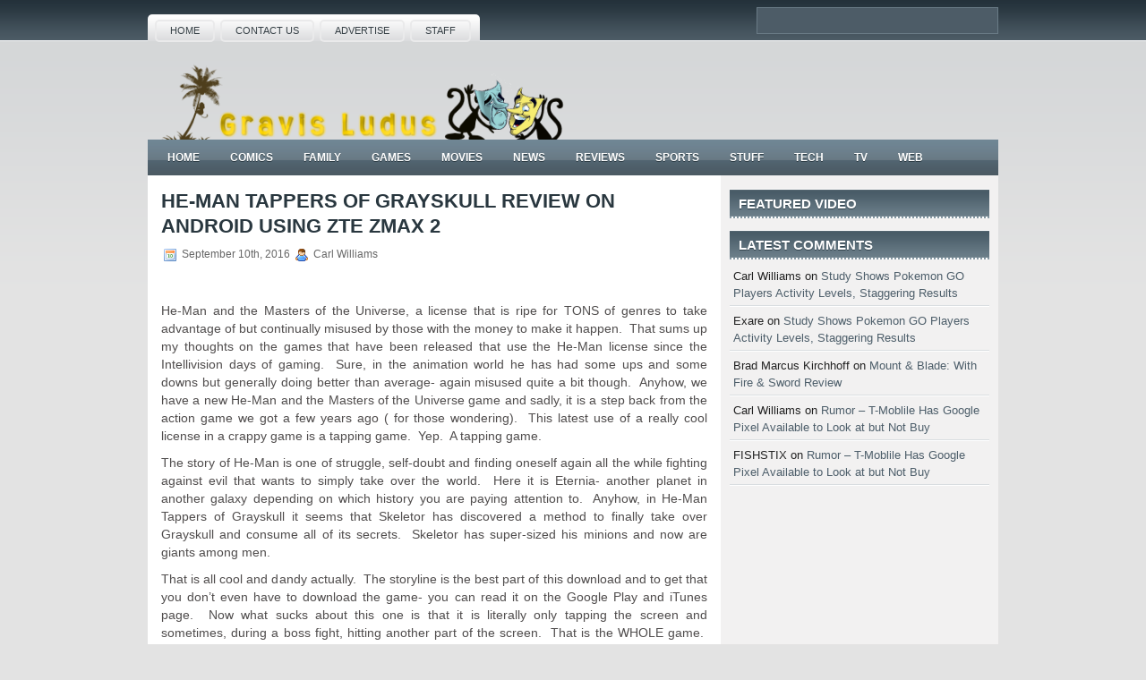

--- FILE ---
content_type: text/html; charset=utf-8
request_url: https://gravisludus.com/2016/09/10/man-tappers-grayskull-review-android-using-zte-zmax-2/
body_size: 6325
content:
<!DOCTYPE html>
<html lang="en-US" prefix="og: http://ogp.me/ns#">
<head profile="http://gmpg.org/xfn/11">
  
  <title>He-Man Tappers of Grayskull Review on Android Using ZTE ZMAX 2 - Gravis Ludus | Gravis Ludus</title>
  
  <link rel="stylesheet" href="/wp-content/themes/MobileWorld/css/screen.css" type="text/css" media="screen, projection">
  <link rel="stylesheet" href="/wp-content/themes/MobileWorld/css/print.css" type="text/css" media="print">
  <link rel="stylesheet" href="/wp-content/themes/MobileWorld/style.css" type="text/css" media="screen">
  
  <link rel="pingback" href="/xmlrpc.php">
  <link rel="canonical" href="/2016/09/10/man-tappers-grayskull-review-android-using-zte-zmax-2/">
  
  
  
  
  
  
  
  
  
  
  
  
  
  
  
  
  
  
  
  
  
  
  
  
  
  
  
  
  
  
  
  
  
  
  
  
  
  
  <link rel='dns-prefetch' href='//s0.wp.com'>
  <link rel='dns-prefetch' href='//s.gravatar.com'>
  <link rel='dns-prefetch' href='//maxcdn.bootstrapcdn.com'>
  <link rel='dns-prefetch' href='//s.w.org'>
  
  <script type="text/javascript">
                        </script>
  <style type="text/css">
  img.wp-smiley,
  img.emoji {
        display: inline !important;
        border: none !important;
        box-shadow: none !important;
        height: 1em !important;
        width: 1em !important;
        margin: 0 .07em !important;
        vertical-align: -0.1em !important;
        background: none !important;
        padding: 0 !important;
  }
  </style>
  <link rel='stylesheet' id='author-page-views-css' href='/?viewing-page=11660&#038;ver=4.7' type='text/css' media='all'>
  <link rel='stylesheet' id='css/changetip.css-css' href='/wp-content/plugins/changetip/css/changetip.css?ver=4.7' type='text/css' media='all'>
  <link rel='stylesheet' id='cntctfrm_form_style-css' href='/wp-content/plugins/contact-form-plugin/css/form_style.css?ver=4.0.4' type='text/css' media='all'>
  <link rel='stylesheet' id='simple-staff-list-css' href='/wp-content/plugins/simple-staff-list/public/css/simple-staff-list-public.css?ver=1.17' type='text/css' media='all'>
  
  <link rel='stylesheet' id='wp-cookies-popup-css' href='/wp-content/plugins/easy-wp-cookie-popup/css/popup.css?ver=1.5' type='text/css' media='screen'>
  <link rel='stylesheet' id='wp-cookies-fontawesome-css' href='//maxcdn.bootstrapcdn.com/font-awesome/4.2.0/css/font-awesome.min.css?ver=1.5' type='text/css' media='screen'>
  <link rel='stylesheet' id='social-logos-css' href='/wp-content/plugins/jetpack/_inc/social-logos/social-logos.min.css?ver=1' type='text/css' media='all'>
  <link rel='stylesheet' id='jetpack_css-css' href='/wp-content/plugins/jetpack/css/jetpack.css?ver=4.4.2' type='text/css' media='all'>
  <link rel='stylesheet' id='wp-author-bio-css' href='/wp-content/plugins/wp-about-author/wp-about-author.css?ver=4.7' type='text/css' media='all'>
  <script type='text/javascript' src='/wp-includes/js/jquery/jquery.js?ver=1.12.4'></script>
  <script type='text/javascript' src='/wp-includes/js/jquery/jquery-migrate.min.js?ver=1.4.1'></script>
  <script type='text/javascript' src='/wp-content/themes/MobileWorld/lib/js/jquery.mobilemenu.js?ver=4.7'></script>
  <script type='text/javascript'>
  /* <![CDATA[ */
  var related_posts_js_options = {"post_heading":"h4"};
  /* ]]> */
  </script>
  <script type='text/javascript' src='/wp-content/plugins/jetpack/modules/related-posts/related-posts.js?ver=20150408'></script>
  <script type='text/javascript' src='/wp-content/plugins/changetip/js/pez.js?ver=4.7'></script>
  <script type='text/javascript' src='/wp-content/plugins/changetip/js/changetip.js?ver=4.7'></script>
  <script type='text/javascript' src='/wp-content/plugins/changetip/js/changetip-uuid.js?ver=4.7'></script>
  <script type='text/javascript' src='/wp-content/plugins/changetip/js/changetip-client.js?ver=4.7'></script>
  
  <link rel='https://api.w.org/' href='/wp-json/'>
  
  <link rel="wlwmanifest" type="application/wlwmanifest+xml" href="/wp-includes/wlwmanifest.xml">
  <link rel='shortlink' href="https://wp.me/p6EW02-324">
  <link rel="alternate" type="application/json+oembed" href="/wp-json/oembed/1.0/embed?url=http%3A%2F%2Fgravisludus.com%2F2016%2F09%2F10%2Fman-tappers-grayskull-review-android-using-zte-zmax-2%2F">
  <link rel="alternate" type="text/xml+oembed" href="/wp-json/oembed/1.0/embed?url=http%3A%2F%2Fgravisludus.com%2F2016%2F09%2F10%2Fman-tappers-grayskull-review-android-using-zte-zmax-2%2F&#038;format=xml">
  
  
  
  
  <script>
  var ajaxurl = 'https://gravisludus.com/wp-admin/admin-ajax.php';
  </script>
  <link rel='dns-prefetch' href='//v0.wordpress.com'>
  <link rel='dns-prefetch' href='//i0.wp.com'>
  <link rel='dns-prefetch' href='//i1.wp.com'>
  <link rel='dns-prefetch' href='//i2.wp.com'>
  <link rel='dns-prefetch' href='//widgets.wp.com'>
  <link rel='dns-prefetch' href='//s0.wp.com'>
  <link rel='dns-prefetch' href='//0.gravatar.com'>
  <link rel='dns-prefetch' href='//1.gravatar.com'>
  <link rel='dns-prefetch' href='//2.gravatar.com'>
  <style type="text/css">
  .recentcomments a{display:inline !important;padding:0 !important;margin:0 !important;}
  </style>
  <link rel="icon" href="https://i0.wp.com/gravisludus.com/wp-content/uploads/2015/09/cropped-Ludus_Monkey_Comedy_Mask.jpg?fit=32%2C32" sizes="32x32">
  <link rel="icon" href="https://i0.wp.com/gravisludus.com/wp-content/uploads/2015/09/cropped-Ludus_Monkey_Comedy_Mask.jpg?fit=192%2C192" sizes="192x192">
  <link rel="apple-touch-icon-precomposed" href="https://i0.wp.com/gravisludus.com/wp-content/uploads/2015/09/cropped-Ludus_Monkey_Comedy_Mask.jpg?fit=180%2C180">
  
  
  
</head>
<body class="post-template-default single single-post postid-11660 single-format-standard">
  <div id="wrapper">
    <div id="container" class="container">
      <div class="span-24">
        <div class="span-14">
          <div id="pagemenucontainer">
            <ul id="pagemenu">
              <li>
                <a href="/">Home</a>
              </li>
              <li class="page_item page-item-74">
                <a href="/contact-us/">Contact Us</a>
              </li>
              <li class="page_item page-item-10185">
                <a href="/10185-2/">Advertise</a>
              </li>
              <li class="page_item page-item-10690">
                <a href="/staff/">Staff</a>
              </li>
            </ul>
          </div>
        </div>
        <div class="span-3 feedtwitter" style="margin-top: 5px; text-align:right;">
           
        </div>
        <div id="topsearch" class="span-7 last">
          <div id="search">
            
          </div>
        </div>
      </div>
      <div id="header" class="span-24">
        <div class="span-12">
          <a href="/"><img src="/wp-content/uploads/2015/11/12345.png" alt="Gravis Ludus" title="Gravis Ludus" class="logoimg"></a>
        </div>
        <div class="span-12 last">
          <div style="padding: 25px 0 0 0; text-align:right;">
             
            <script>


            
            </script>
          </div>
        </div>
      </div>
      <div class="span-24">
        <div class="navcontainer">
          <ul id="nav">
            <li>
              <a href="/">Home</a>
            </li>
            <li class="cat-item cat-item-6">
              <a href="/category/comics/">Comics</a>
            </li>
            <li class="cat-item cat-item-6360">
              <a href="/category/family/">Family</a>
            </li>
            <li class="cat-item cat-item-10">
              <a href="/category/games/">Games</a>
            </li>
            <li class="cat-item cat-item-2">
              <a href="/category/movies/">Movies</a>
            </li>
            <li class="cat-item cat-item-1">
              <a href="/category/news/">News</a>
            </li>
            <li class="cat-item cat-item-975">
              <a href="/category/reviews/">Reviews</a>
            </li>
            <li class="cat-item cat-item-5">
              <a href="/category/sports/">Sports</a>
            </li>
            <li class="cat-item cat-item-9">
              <a href="/category/stuff/">Stuff</a>
            </li>
            <li class="cat-item cat-item-11">
              <a href="/category/tech/">Tech</a>
            </li>
            <li class="cat-item cat-item-4">
              <a href="/category/tv/">TV</a>
            </li>
            <li class="cat-item cat-item-8">
              <a href="/category/web/">Web</a>
            </li>
          </ul>
        </div>
      </div>
      <div class="span-24" id="contentwrap">
        <div class="span-16">
          <div id="content">
            <div class="post-11660 post type-post status-publish format-standard has-post-thumbnail hentry category-games category-news category-reviews tag-android tag-animation tag-animoca-brands tag-app-store tag-cartoon tag-google-play tag-he-man tag-ipad tag-iphone tag-ipod-touch tag-itunes tag-man-at-arms tag-masters-of-the-universe tag-role-playing-game tag-rpg tag-skeletor tag-tapper tag-tappers-of-grayskull tag-tapping tag-teela tag-zte-zmax-2" id="post-11660">
              <h2 class="title">He-Man Tappers of Grayskull Review on Android Using ZTE ZMAX 2</h2>
              <div class="postdate">
                <img src="/wp-content/themes/MobileWorld/images/date.png"> September 10th, 2016 <img src="/wp-content/themes/MobileWorld/images/user.png"> Carl Williams
              </div>
              <div class="entry">
                <!-- gravisludus.com  --> <img src="" width="300" height="150">
                <div class='changetip_tipme_button pos-top' data-uid='e25d32c14ebb43aebfdfd55d3b54471d' data-bid='37866542-c452-5419-bdae-27f021b4905e'></div>
                <p>He-Man and the Masters of the Universe, a license that is ripe for TONS of genres to take advantage of but continually misused by those with the money to make it happen.&nbsp; That sums up my thoughts on the games that have been released that use the He-Man license since the Intellivision days of gaming.&nbsp; Sure, in the animation world he has had some ups and some downs but generally doing better than average- again misused quite a bit though.&nbsp; Anyhow, we have a new He-Man and the Masters of the Universe game and sadly, it is a step back from the action game we got a few years ago (<!-- gravisludus.com  --> for those wondering).&nbsp; This latest use of a really cool license in a crappy game is a tapping game.&nbsp; Yep.&nbsp; A tapping game.<span id="more-11660"></span></p>
                <p>The story of He-Man is one of struggle, self-doubt and finding oneself again all the while fighting against evil that wants to simply take over the world.&nbsp; Here it is Eternia- another planet in another galaxy depending on which history you are paying attention to.&nbsp; Anyhow, in He-Man Tappers of Grayskull it seems that Skeletor has discovered a method to finally take over Grayskull and consume all of its secrets.&nbsp; Skeletor has super-sized his minions and now are giants among men.</p>
                <p></p>
                <p>That is all cool and dandy actually.&nbsp; The storyline is the best part of this download and to get that you don’t even have to download the game- you can read it on the Google Play and iTunes page.&nbsp; Now what sucks about this one is that it is literally only tapping the screen and sometimes, during a boss fight, hitting another part of the screen.&nbsp; That is the WHOLE game.&nbsp; Sure, there is a bit of strategy in upgrading your characters (hint, upgrade He-Man) but it is rather, well, boring.&nbsp; You just tap the screen as quickly as possible and hope you beat the bosses in less than 30 seconds (the time limit).</p>
                <p>There are In App Purchases too so be careful just handing this one to your younger gamer friends.&nbsp; For the most part, these are not needed as you are going to have plenty of in game cash to play with for your needs.</p>
                <p>For fans of one handed, or mindless fun, games here you go another one to add to your collection.&nbsp; For people that wanted more with a new He-Man and the Masters of the Universe game, time to go back to the last one and just replay it and hope another good one comes along.</p>
                <p>He-Man Tappers of Grayskull by Animoca Brands<br>
                Genre: Tapper, role playing game<br>
                Platform: Android (ZTE ZMAX 2 used for review) and iTunes<br>
                In App Purchases: Yes<br>
                Rated: T for Teen on Google Play and 9+ on iTunes<br>
                Available now on <!-- gravisludus.com  --> and the <a href="https://itunes.apple.com/us/app/he-man-tappers-of-grayskull/id1100110635?mt=8">iTunes App Store</a></p>
                <div class='changetip_tipme_button pos-bottom' data-uid='e25d32c14ebb43aebfdfd55d3b54471d' data-bid='37866542-c452-5419-bdae-27f021b4905e'></div>
                <div class="wp-about-author-containter-top" style="background-color:#FFEAA8;">
                  <div class="wp-about-author-pic"><img alt='' src='http://0.gravatar.com/avatar/0046277a89324bc4ffca05cc47eda6e5?s=100&#038;d=mm&#038;r=g' srcset='http://0.gravatar.com/avatar/0046277a89324bc4ffca05cc47eda6e5?s=200&amp;d=mm&amp;r=g 2x' class='avatar avatar-100 photo' height='100' width='100'></div>
                  <div class="wp-about-author-text" style="margin-left:140px">
                    <h3><a href='/author/triverse/' title='Carl Williams'>Carl Williams</a></h3>
                    <p>It is time gaming journalism takes its rightful place as proper sources and not fanboys giving free advertising. If you wish to support writers like Carl please use the links below. </p>
                    <p><a href='/author/triverse/' title='More posts by Carl Williams'>More Posts</a> - <a href='/' title='Carl Williams'>Website</a></p>
                    <p class="wpa-nomargin">Follow Me:<br>
                    </p>
                  </div>
                </div>
                <div class="sharedaddy sd-sharing-enabled">
                  <div class="robots-nocontent sd-block sd-social sd-social-icon-text sd-sharing">
                    <h3 class="sd-title">Share this:</h3>
                    <div class="sd-content">
                      
                      <div class="sharing-hidden">
                        <div class="inner" style="display: none;">
                          
                        </div>
                      </div>
                    </div>
                  </div>
                </div>
                <div class='sharedaddy sd-block sd-like jetpack-likes-widget-wrapper jetpack-likes-widget-unloaded' id='like-post-wrapper-98414090-11660-5867f823cd72a' data-src='//widgets.wp.com/likes/#blog_id=98414090&amp;post_id=11660&amp;origin=gravisludus.com&amp;obj_id=98414090-11660-5867f823cd72a' data-name='like-post-frame-98414090-11660-5867f823cd72a'>
                  <h3 class="sd-title">Like this:</h3>
                  <div class='likes-widget-placeholder post-likes-widget-placeholder' style='height: 55px;'>
                    <span class='button'><span>Like</span></span> <span class="loading">Loading...</span>
                  </div><span class='sd-text-color'></span><a class='sd-link-color'></a>
                </div>
                <div id='jp-relatedposts' class='jp-relatedposts'>
                  <h3 class="jp-relatedposts-headline"><em>Related</em></h3>
                </div>
              </div>
              <div class="postmeta">
                <img src="/wp-content/themes/MobileWorld/images/folder.png"> Posted in <a href="/category/games/" rel="category tag">Games</a>, <a href="/category/news/" rel="category tag">News</a>, <a href="/category/reviews/" rel="category tag">Reviews</a> <img src="/wp-content/themes/MobileWorld/images/tag.png"> Tags: <a href="/tag/android/" rel="tag">Android</a>, <a href="/tag/animation/" rel="tag">animation</a>, <a href="/tag/animoca-brands/" rel="tag">Animoca Brands</a>, <a href="/tag/app-store/" rel="tag">App Store</a>, <a href="/tag/cartoon/" rel="tag">cartoon</a>, <a href="/tag/google-play/" rel="tag">google play</a>, <a href="/tag/he-man/" rel="tag">he-man</a>, <a href="/tag/ipad/" rel="tag">ipad</a>, <a href="/tag/iphone/" rel="tag">iphone</a>, <a href="/tag/ipod-touch/" rel="tag">iPod Touch</a>, <a href="/tag/itunes/" rel="tag">itunes</a>, <a href="/tag/man-at-arms/" rel="tag">man at arms</a>, <a href="/tag/masters-of-the-universe/" rel="tag">masters of the universe</a>, <a href="/tag/role-playing-game/" rel="tag">role playing game</a>, <a href="/tag/rpg/" rel="tag">rpg</a>, <a href="/tag/skeletor/" rel="tag">skeletor</a>, <a href="/tag/tapper/" rel="tag">Tapper</a>, <a href="/tag/tappers-of-grayskull/" rel="tag">Tappers of Grayskull</a>, <a href="/tag/tapping/" rel="tag">tapping</a>, <a href="/tag/teela/" rel="tag">Teela</a>, <a href="/tag/zte-zmax-2/" rel="tag">ZTE ZMAX 2</a>
              </div>
              <div class="navigation clearfix">
                <div class="alignleft">
                  &laquo; <a href="/2016/09/10/fifty-shades-darker-news-trailer/" rel="prev">Fifty Shades Darker News And Trailer</a>
                </div>
                <div class="alignright">
                  <a href="/2016/09/11/american-horror-story-look-back-look-forward/" rel="next">American Horror Story Look Back And Look Forward</a> &raquo;
                </div>
              </div>You can <a href="#respond">leave a response</a>, or <a href="/2016/09/10/man-tappers-grayskull-review-android-using-zte-zmax-2/trackback/" rel="trackback">trackback</a> from your own site.
            </div>
            <div id="disqus_thread"></div>
          </div>
        </div>
        <div class="span-8 last">
          <div class="sidebar">
            <div class="addthis_toolbox">
              <div class="custom_images">
                      
              </div>
              
            </div>
            <div class="sidebarvideo">
              <ul>
                <li>
                  <h2 style="margin-bottom: 10px;">Featured Video</h2>
                  <div class="sidebarvideoyoutube">
                    
                  </div>
                </li>
              </ul>
            </div>
            <ul>
              
              <li id="recent-comments-2" class="widget widget_recent_comments">
                <h2 class="widgettitle">Latest Comments</h2>
                <ul id="recentcomments">
                  <li class="recentcomments">
                    <span class="comment-author-link">Carl Williams</span> on <a href="/2016/12/26/study-shows-pokemon-go-players-activity-levels-staggering-results/#comment-5433">Study Shows Pokemon GO Players Activity Levels, Staggering Results</a>
                  </li>
                  <li class="recentcomments">
                    <span class="comment-author-link">Exare</span> on <a href="/2016/12/26/study-shows-pokemon-go-players-activity-levels-staggering-results/#comment-5431">Study Shows Pokemon GO Players Activity Levels, Staggering Results</a>
                  </li>
                  <li class="recentcomments">
                    <span class="comment-author-link">Brad Marcus Kirchhoff</span> on <a href="/2016/12/23/mount-and-blade-with-fire-and-sword/#comment-5413">Mount &#038; Blade: With Fire &#038; Sword Review</a>
                  </li>
                  <li class="recentcomments">
                    <span class="comment-author-link">Carl Williams</span> on <a href="/2016/12/18/rumor-t-moblile-has-google-pixel-available-to-look-at-but-not-buy/#comment-5341">Rumor &#8211; T-Moblile Has Google Pixel Available to Look at but Not Buy</a>
                  </li>
                  <li class="recentcomments">
                    <span class="comment-author-link">FISHSTIX</span> on <a href="/2016/12/18/rumor-t-moblile-has-google-pixel-available-to-look-at-but-not-buy/#comment-5339">Rumor &#8211; T-Moblile Has Google Pixel Available to Look at but Not Buy</a>
                  </li>
                </ul>
              </li>
            </ul>
          </div>
        </div>
      </div>
      <div class="span-24">
        <div id="footer">
          Copyright &copy; <a href="/"><strong>Gravis Ludus</strong></a> - Seriously Fun
        </div>
        <div id="credits">
          Powered by <a href="http://wordpress.org/"><strong>WordPress</strong></a> | Designed by: <a href="http://toppremiumthemes.com">Free Premium WordPress Themes</a> | Thanks to <a href="http://toppremiumthemes.com">All Premium Themes</a>, <a href="http://freewpthemes.co">wordpress themes 2011</a> and
        </div>
      </div>
    </div>
  </div>
  <div id="eu-cookie" class="bottom">
    <div class="popup-wrapper">
      <a href="javascript:void(0)" class="close-icon"><i class="fa fa-times"></i><span>Close cookie popup</span></a>
      <p>This website uses cookies: By continuing to browse this site you accept this policy.</p>
    </div>
  </div>
  <script type="text/javascript">
                        var infolinks_plugin_version = "WP_3.1.9";
  </script> 
  <script type="text/javascript">


                                                        jQuery(document).ready(function(){ 
                                                        jQuery('.description').before('<span><!--INFOLINKS_OFF--><\/span>');jQuery('.description').after('<span><!--INFOLINKS_ON--><\/span>');jQuery('#headerimg').before('<span><!--INFOLINKS_OFF--><\/span>');jQuery('#headerimg').after('<span><!--INFOLINKS_ON--><\/span>');jQuery('h1').before('<span><!--INFOLINKS_OFF--><\/span>');jQuery('h1').after('<span><!--INFOLINKS_ON--><\/span>');jQuery('h1').before('<span><!--INFOLINKS_OFF--><\/span>');jQuery('h1').after('<span><!--INFOLINKS_ON--><\/span>');    
                                                                });
  </script>
  <div style="display:none">
    <div class="grofile-hash-map-0046277a89324bc4ffca05cc47eda6e5"></div>
  </div>
   
  <script type="text/javascript">


                </script>
  
   
  <script type='text/javascript' src="https://s0.wp.com/wp-content/js/devicepx-jetpack.js?ver=201652"></script> 
  <script type='text/javascript' src="https://s.gravatar.com/js/gprofiles.js?ver=2016Decaa"></script> 
   
   
  <script type='text/javascript'>


  /* <![CDATA[ */
  
  /* ]]> */
  </script> 
   
   
   
   
   
   
  <script type='text/javascript' src='/wp-content/plugins/jetpack/_inc/jquery.inview.js?ver=4.4.2'></script> 
   
  <script type='text/javascript'>


  /* <![CDATA[ */
  </script> 
   
   
   
  <script type='text/javascript'>


  /* <![CDATA[ */
  
  /* ]]> */
  </script> 
   
   
  <div id='likes-other-gravatars'>
    <div class="likes-text">
      <span>%d</span> bloggers like this:
    </div>
    <ul class="wpl-avatars sd-like-gravatars"></ul>
  </div>
  <script type='text/javascript'>

        </script>
<script defer src="https://static.cloudflareinsights.com/beacon.min.js/vcd15cbe7772f49c399c6a5babf22c1241717689176015" integrity="sha512-ZpsOmlRQV6y907TI0dKBHq9Md29nnaEIPlkf84rnaERnq6zvWvPUqr2ft8M1aS28oN72PdrCzSjY4U6VaAw1EQ==" data-cf-beacon='{"version":"2024.11.0","token":"9fc9a6e11add423d976f5a0902249a2f","r":1,"server_timing":{"name":{"cfCacheStatus":true,"cfEdge":true,"cfExtPri":true,"cfL4":true,"cfOrigin":true,"cfSpeedBrain":true},"location_startswith":null}}' crossorigin="anonymous"></script>
</body>
</html>


--- FILE ---
content_type: text/html; charset=utf-8
request_url: https://gravisludus.com/?viewing-page=11660&ver=4.7
body_size: 13358
content:
<!DOCTYPE html PUBLIC "-//W3C//DTD XHTML 1.0 Transitional//EN" "http://www.w3.org/TR/xhtml1/DTD/xhtml1-transitional.dtd"><html xmlns="http://www.w3.org/1999/xhtml" lang="en-US">

<head profile="http://gmpg.org/xfn/11"><script src="//archive.org/includes/analytics.js?v=cf34f82" type="text/javascript"></script>
<script type="text/javascript">window.addEventListener('DOMContentLoaded',function(){var v=archive_analytics.values;v.service='wb';v.server_name='wwwb-app202.us.archive.org';v.server_ms=356;archive_analytics.send_pageview({});});</script>
<script type="text/javascript" src="/_static/jsa/bundle-playback.js?v=MzYkZ0TU" charset="utf-8"></script>
<script type="text/javascript" src="/_static/js/wombat.js?v=UHAOicsW" charset="utf-8"></script>

<link rel="stylesheet" type="text/css" href="/_static/css/banner-styles.css?v=S1zqJCYt" />
<link rel="stylesheet" type="text/css" href="/_static/css/iconochive.css?v=qtvMKcIJ" />
<!-- End Wayback Rewrite JS Include -->



<title>Gravis Ludus | Seriously Fun</title>


<link rel="stylesheet" href="/wp-content/themes/MobileWorld/css/screen.css" type="text/css" media="screen, projection"/>
<link rel="stylesheet" href="/wp-content/themes/MobileWorld/css/print.css" type="text/css" media="print"/>
<!--[if IE]><link rel="stylesheet" href="/wp-content/themes/MobileWorld/css/ie.css" type="text/css" media="screen, projection"><![endif]-->
<link rel="stylesheet" href="/wp-content/themes/MobileWorld/style.css" type="text/css" media="screen"/>
<link rel="stylesheet" href="/wp-content/themes/MobileWorld/jdgallery/jd.gallery.css" type="text/css" media="screen" charset="utf-8"/>
<script src="/wp-content/themes/MobileWorld/jdgallery/mootools-1.2.5-core-yc.js" type="text/javascript"></script>
<script src="/wp-content/themes/MobileWorld/jdgallery/mootools-1.2-more.js" type="text/javascript"></script>
<script src="/wp-content/themes/MobileWorld/jdgallery/jd.gallery.js" type="text/javascript"></script>
<script src="/wp-content/themes/MobileWorld/jdgallery/jd.gallery.transitions.js" type="text/javascript"></script>
<!--[if IE 6]>
	<script src="/wp-content/themes/MobileWorld/js/pngfix.js"></script>
<![endif]--> 
<link rel="alternate" type="application/rss+xml" title="Gravis Ludus RSS Feed" href="/feed/"/>
<link rel="alternate" type="application/atom+xml" title="Gravis Ludus Atom Feed" href="/feed/atom/"/>
<link rel="pingback" href="https://gravisludus.com/xmlrpc.php" />



<!-- All in One SEO Pack 2.3.12.1 by Michael Torbert of Semper Fi Web Design[295,315] -->
<link rel="next" href="/page/2/"/>

<link rel="canonical" href="/"/>
<!-- /all in one seo pack -->
<link rel="dns-prefetch" href="https://s0.wp.com/" />
<link rel="dns-prefetch" href="https://s.gravatar.com/" />
<link rel="dns-prefetch" href="https://maxcdn.bootstrapcdn.com/" />
<link rel="dns-prefetch" href="https://s.w.org/" />
		
		<style type="text/css">
img.wp-smiley,
img.emoji {
	display: inline !important;
	border: none !important;
	box-shadow: none !important;
	height: 1em !important;
	width: 1em !important;
	margin: 0 .07em !important;
	vertical-align: -0.1em !important;
	background: none !important;
	padding: 0 !important;
}
</style>
<link rel="stylesheet" id="wprhe_style-css" href="/wprhe_qrcode_style.css?ver=4.7.4" type="text/css" media="all"/>
<link rel="stylesheet" id="cntctfrm_form_style-css" href="/wp-content/plugins/contact-form-plugin/css/form_style.css?ver=4.0.5" type="text/css" media="all"/>
<link rel="stylesheet" id="simple-staff-list-css" href="/wp-content/plugins/simple-staff-list/public/css/simple-staff-list-public.css?ver=1.17" type="text/css" media="all"/>
<link rel="stylesheet" id="mn_steemit_styles-css" href="/wp-content/plugins/steemit-feed/css/mn-steemit-style.css?ver=1.0.1" type="text/css" media="all"/>
<link rel="stylesheet" id="mn_steemit_icons-css" href="https://maxcdn.bootstrapcdn.com/font-awesome/4.6.3/css/font-awesome.min.css?ver=4.6.3" type="text/css" media="all"/>
<style id="jetpack_facebook_likebox-inline-css" type="text/css">
.widget_facebook_likebox {
	overflow: hidden;
}

</style>
<link rel="stylesheet" id="wp-cookies-popup-css" href="/wp-content/plugins/easy-wp-cookie-popup/css/popup.css?ver=1.5" type="text/css" media="screen"/>
<link rel="stylesheet" id="wp-cookies-fontawesome-css" href="https://maxcdn.bootstrapcdn.com/font-awesome/4.2.0/css/font-awesome.min.css?ver=1.5" type="text/css" media="screen" />
<link rel="stylesheet" id="social-logos-css" href="/wp-content/plugins/jetpack/_inc/social-logos/social-logos.min.css?ver=1" type="text/css" media="all"/>
<link rel="stylesheet" id="jetpack_css-css" href="/wp-content/plugins/jetpack/css/jetpack.css?ver=4.7.1" type="text/css" media="all"/>
<link rel="stylesheet" id="wp-author-bio-css" href="/wp-content/plugins/wp-about-author/wp-about-author.css?ver=4.7.4" type="text/css" media="all"/>
<script type="text/javascript" src="/wp-includes/js/jquery/jquery.js?ver=1.12.4"></script>
<script type="text/javascript" src="/wp-includes/js/jquery/jquery-migrate.min.js?ver=1.4.1"></script>
<script type="text/javascript" src="/wp-content/themes/MobileWorld/lib/js/jquery.mobilemenu.js?ver=4.7.4"></script>
<script type="text/javascript" src="/wp-content/plugins/simple-staff-list/public/js/simple-staff-list-public.js?ver=1.17"></script>
<link rel="https://api.w.org/" href="https://gravisludus.com/wp-json/" />
<link rel="EditURI" type="application/rsd+xml" title="RSD" href="https://gravisludus.com/xmlrpc.php?rsd" />
<link rel="wlwmanifest" type="application/wlwmanifest+xml" href="https://gravisludus.com/wp-includes/wlwmanifest.xml" /> 

<link rel="shortlink" href="https:http://wp.me/6EW02"/>

<link rel="dns-prefetch" href="https://v0.wordpress.com/">
<link rel="dns-prefetch" href="https://i0.wp.com/">
<link rel="dns-prefetch" href="https://i1.wp.com/">
<link rel="dns-prefetch" href="https://i2.wp.com/">
<link rel="dns-prefetch" href="https://widgets.wp.com/">
<link rel="dns-prefetch" href="https://s0.wp.com/">
<link rel="dns-prefetch" href="https://0.gravatar.com/">
<link rel="dns-prefetch" href="https://1.gravatar.com/">
<link rel="dns-prefetch" href="https://2.gravatar.com/">
		<style type="text/css">.recentcomments a{display:inline !important;padding:0 !important;margin:0 !important;}</style>
		<link rel="icon" href="https://i0.wp.com/gravisludus.com/wp-content/uploads/2015/09/cropped-Ludus_Monkey_Comedy_Mask.jpg?fit=32%2C32" sizes="32x32"/>
<link rel="icon" href="https://i0.wp.com/gravisludus.com/wp-content/uploads/2015/09/cropped-Ludus_Monkey_Comedy_Mask.jpg?fit=192%2C192" sizes="192x192"/>
<link rel="apple-touch-icon-precomposed" href="https://i0.wp.com/gravisludus.com/wp-content/uploads/2015/09/cropped-Ludus_Monkey_Comedy_Mask.jpg?fit=180%2C180"/>

</head>
<body class="home blog">
<div id="wrapper">
<div id="container" class="container">
<div class="span-24">
<div class="span-14">
<div id="pagemenucontainer">
<ul id="pagemenu">
<li class="current_page_item"><a href="/">Home</a></li>
<li class="page_item page-item-74"><a href="/contact-us/">Contact Us</a></li>
<li class="page_item page-item-10185"><a href="/10185-2/">Advertise</a></li>
<li class="page_item page-item-10690"><a href="/staff/">Staff</a></li>
</ul>
</div>
</div>
<div class="span-3 feedtwitter" style="margin-top: 5px; text-align: right;"><a href="/feed/"><img src="https://gravisludus.com/wp-content/themes/MobileWorld/images/rss.png" style="margin: 0 4px 0 0;" /></a> <a href="https:http://twitter.com/Gravis_Ludus" title="Follow GL on Twitter!"><img src="https://gravisludus.com/wp-content/themes/MobileWorld/images/twitter.png" style="margin: 0 4px 0 0;" title="Follow GL on Twitter!" /></a></div>
<div id="topsearch" class="span-7 last">
<div id="search"><br /></div>
</div>
</div>
<div id="header" class="span-24">
<div class="span-12"><a href="/"><img src="https://gravisludus.com/wp-content/uploads/2015/11/12345.png" alt="Gravis Ludus" title="Gravis Ludus" class="logoimg" /></a></div>
<div class="span-12 last">
<div style="padding: 25px 0 0 0; text-align: right;"><br /></div>
</div>
</div>
<div class="span-24">
<div class="navcontainer">
<ul id="nav">
<li class="current-cat"><a href="/">Home</a></li>
<li class="cat-item cat-item-6"><a href="/category/comics/">Comics</a></li>
<li class="cat-item cat-item-6360"><a href="/category/family/">Family</a></li>
<li class="cat-item cat-item-10"><a href="/category/games/">Games</a></li>
<li class="cat-item cat-item-2"><a href="/category/movies/">Movies</a></li>
<li class="cat-item cat-item-1"><a href="/category/news/">News</a></li>
<li class="cat-item cat-item-975"><a href="/category/reviews/">Reviews</a></li>
<li class="cat-item cat-item-5"><a href="/category/sports/">Sports</a></li>
<li class="cat-item cat-item-9"><a href="/category/stuff/">Stuff</a></li>
<li class="cat-item cat-item-11"><a href="/category/tech/">Tech</a></li>
<li class="cat-item cat-item-4"><a href="/category/tv/">TV</a></li>
<li class="cat-item cat-item-8"><a href="/category/web/">Web</a></li>
</ul>
</div>
</div>
<div class="span-24" id="contentwrap">
<div class="span-16">
<div id="content">
<script type="text/javascript">
	function startGallery() {
		var myGallery = new gallery($('myGallery'), {
			timed: true,
			delay: 6000,
			slideInfoZoneOpacity: 0.8,
			showCarousel: false 
		});
	}
	window.addEvent('domready', startGallery);
</script>
<div class="fullbox_excerpt">
<div class="fullbox_content">
<div class="smooth_gallery">
<div id="myGallery">
<div class="imageElement">
<h3><br />Top 10 Star Wars Movies</h3>
<p>Ah, this author still recalls going to his local theatre to catch a rare triple-bill showing of the three original Star Wars films. We watched Star Wars: A New Hope, The Empire Strikes Back, and Return of the Jedi on the big screen in one day. As a kid things could not get any better [&hellip;]<br /></p>
<div class="sharedaddy sd-sharing-enabled">
<div class="robots-nocontent sd-block sd-social sd-social-icon-text sd-sharing">
<h3 class="sd-title">Share this:</h3>
<div class="sd-content">
<ul>
<li class="share-facebook"><a rel="nofollow" data-shared="sharing-facebook-13709" class="share-facebook sd-button share-icon" href="/2017/05/04/top-10-star-wars-movies/?share=facebook" target="_blank" title="Click to share on Facebook"><span>Facebook</span></a></li>
<li class="share-twitter"><a rel="nofollow" data-shared="sharing-twitter-13709" class="share-twitter sd-button share-icon" href="/2017/05/04/top-10-star-wars-movies/?share=twitter" target="_blank" title="Click to share on Twitter"><span>Twitter</span></a></li>
<li class="share-reddit"><a rel="nofollow" data-shared="" class="share-reddit sd-button share-icon" href="/2017/05/04/top-10-star-wars-movies/?share=reddit" target="_blank" title="Click to share on Reddit"><span>Reddit</span></a></li>
<li class="share-google-plus-1"><a rel="nofollow" data-shared="sharing-google-13709" class="share-google-plus-1 sd-button share-icon" href="/2017/05/04/top-10-star-wars-movies/?share=google-plus-1" target="_blank" title="Click to share on Google+"><span>Google</span></a></li>
<li class="share-pinterest"><a rel="nofollow" data-shared="sharing-pinterest-13709" class="share-pinterest sd-button share-icon" href="/2017/05/04/top-10-star-wars-movies/?share=pinterest" target="_blank" title="Click to share on Pinterest"><span>Pinterest</span></a></li>
<li class="share-tumblr"><a rel="nofollow" data-shared="" class="share-tumblr sd-button share-icon" href="/2017/05/04/top-10-star-wars-movies/?share=tumblr" target="_blank" title="Click to share on Tumblr"><span>Tumblr</span></a></li>
<li><a href="#" class="sharing-anchor sd-button share-more"><span>More</span></a></li>
<li class="share-end"></li>
</ul>
<div class="sharing-hidden">
<div class="inner" style="display: none;">
<ul>
<li class="share-print"><a rel="nofollow" data-shared="" class="share-print sd-button share-icon" href="/2017/05/04/top-10-star-wars-movies/" target="_blank" title="Click to print"><span>Print</span></a></li>
<li class="share-email"><a rel="nofollow" data-shared="" class="share-email sd-button share-icon" href="/2017/05/04/top-10-star-wars-movies/?share=email" target="_blank" title="Click to email this to a friend"><span>Email</span></a></li>
<li class="share-end"></li>
<li class="share-jetpack-whatsapp"><a rel="nofollow" data-shared="" class="share-jetpack-whatsapp sd-button share-icon" href="https:whatsapp://send/?text=Top%2010%20Star%20Wars%20Movies http%3A%2F%2Fgravisludus.com%2F2017%2F05%2F04%2Ftop-10-star-wars-movies%2F" target="_blank" title="Click to share on WhatsApp"><span>WhatsApp</span></a></li>
<li class="share-pocket"><a rel="nofollow" data-shared="" class="share-pocket sd-button share-icon" href="/2017/05/04/top-10-star-wars-movies/?share=pocket" target="_blank" title="Click to share on Pocket"><span>Pocket</span></a></li>
<li class="share-end"></li>
<li class="share-skype"><a rel="nofollow" data-shared="sharing-skype-13709" class="share-skype sd-button share-icon" href="/2017/05/04/top-10-star-wars-movies/?share=skype" target="_blank" title="Share on Skype"><span>Skype</span></a></li>
<li class="share-linkedin"><a rel="nofollow" data-shared="sharing-linkedin-13709" class="share-linkedin sd-button share-icon" href="/2017/05/04/top-10-star-wars-movies/?share=linkedin" target="_blank" title="Click to share on LinkedIn"><span>LinkedIn</span></a></li>
<li class="share-end"></li>
<li class="share-end"></li>
</ul>
</div>
</div>
</div>
</div>
</div>
<div class="sharedaddy sd-block sd-like jetpack-likes-widget-wrapper jetpack-likes-widget-unloaded" id="like-post-wrapper-98414090-13709-590db82a1402c" data-src="http://widgets.wp.com/likes/#blog_id=98414090&amp;post_id=13709&amp;origin=gravisludus.com&amp;obj_id=98414090-13709-590db82a1402c" data-name="like-post-frame-98414090-13709-590db82a1402c">
<h3 class="sd-title">Like this:</h3>
<div class="likes-widget-placeholder post-likes-widget-placeholder" style="height: 55px;"><span class="button"><span>Like</span></span> <span class="loading">Loading...</span></div>
<span class="sd-text-color"></span><a class="sd-link-color"></a></div>
<a href="/2017/05/04/top-10-star-wars-movies/" title="Top 10 Star Wars Movies" class="open"></a> <img width="610" height="368" src="/Star_Wars_Logo-e1493587757476.png" class="full wp-post-image" alt="" /> <img width="610" height="368" src="/Star_Wars_Logo-e1493587757476.png" class="thumbnail wp-post-image" alt="" /></div>
<div class="imageElement">
<h3>Brawlout Hits Steam Early Access, Brings Console Style Brawling to PC</h3>
<p>If you are a fan of Super Smash Bros, a popular Nintendo brawler, then you probably realize there is not much similar available on PC. Angry Mob Games plans to change that with their game, Brawlout for Steem and it is out now on Early Access.</p>
<div class="sharedaddy sd-sharing-enabled">
<div class="robots-nocontent sd-block sd-social sd-social-icon-text sd-sharing">
<h3 class="sd-title">Share this:</h3>
<div class="sd-content">
<ul>
<li class="share-facebook"><a rel="nofollow" data-shared="sharing-facebook-13705" class="share-facebook sd-button share-icon" href="/2017/04/23/brawlout-hits-steam-early-access-brings-console-style-brawling-to-pc/?share=facebook" target="_blank" title="Click to share on Facebook"><span>Facebook</span></a></li>
<li class="share-twitter"><a rel="nofollow" data-shared="sharing-twitter-13705" class="share-twitter sd-button share-icon" href="/2017/04/23/brawlout-hits-steam-early-access-brings-console-style-brawling-to-pc/?share=twitter" target="_blank" title="Click to share on Twitter"><span>Twitter</span></a></li>
<li class="share-reddit"><a rel="nofollow" data-shared="" class="share-reddit sd-button share-icon" href="/2017/04/23/brawlout-hits-steam-early-access-brings-console-style-brawling-to-pc/?share=reddit" target="_blank" title="Click to share on Reddit"><span>Reddit</span></a></li>
<li class="share-google-plus-1"><a rel="nofollow" data-shared="sharing-google-13705" class="share-google-plus-1 sd-button share-icon" href="/2017/04/23/brawlout-hits-steam-early-access-brings-console-style-brawling-to-pc/?share=google-plus-1" target="_blank" title="Click to share on Google+"><span>Google</span></a></li>
<li class="share-pinterest"><a rel="nofollow" data-shared="sharing-pinterest-13705" class="share-pinterest sd-button share-icon" href="/2017/04/23/brawlout-hits-steam-early-access-brings-console-style-brawling-to-pc/?share=pinterest" target="_blank" title="Click to share on Pinterest"><span>Pinterest</span></a></li>
<li class="share-tumblr"><a rel="nofollow" data-shared="" class="share-tumblr sd-button share-icon" href="/2017/04/23/brawlout-hits-steam-early-access-brings-console-style-brawling-to-pc/?share=tumblr" target="_blank" title="Click to share on Tumblr"><span>Tumblr</span></a></li>
<li><a href="#" class="sharing-anchor sd-button share-more"><span>More</span></a></li>
<li class="share-end"></li>
</ul>
<div class="sharing-hidden">
<div class="inner" style="display: none;">
<ul>
<li class="share-print"><a rel="nofollow" data-shared="" class="share-print sd-button share-icon" href="/2017/04/23/brawlout-hits-steam-early-access-brings-console-style-brawling-to-pc/" target="_blank" title="Click to print"><span>Print</span></a></li>
<li class="share-email"><a rel="nofollow" data-shared="" class="share-email sd-button share-icon" href="/2017/04/23/brawlout-hits-steam-early-access-brings-console-style-brawling-to-pc/?share=email" target="_blank" title="Click to email this to a friend"><span>Email</span></a></li>
<li class="share-end"></li>
<li class="share-jetpack-whatsapp"><a rel="nofollow" data-shared="" class="share-jetpack-whatsapp sd-button share-icon" href="https:whatsapp://send/?text=Brawlout%20Hits%20Steam%20Early%20Access%2C%20Brings%20Console%20Style%20Brawling%20to%20PC http%3A%2F%2Fgravisludus.com%2F2017%2F04%2F23%2Fbrawlout-hits-steam-early-access-brings-console-style-brawling-to-pc%2F" target="_blank" title="Click to share on WhatsApp"><span>WhatsApp</span></a></li>
<li class="share-pocket"><a rel="nofollow" data-shared="" class="share-pocket sd-button share-icon" href="/2017/04/23/brawlout-hits-steam-early-access-brings-console-style-brawling-to-pc/?share=pocket" target="_blank" title="Click to share on Pocket"><span>Pocket</span></a></li>
<li class="share-end"></li>
<li class="share-skype"><a rel="nofollow" data-shared="sharing-skype-13705" class="share-skype sd-button share-icon" href="/2017/04/23/brawlout-hits-steam-early-access-brings-console-style-brawling-to-pc/?share=skype" target="_blank" title="Share on Skype"><span>Skype</span></a></li>
<li class="share-linkedin"><a rel="nofollow" data-shared="sharing-linkedin-13705" class="share-linkedin sd-button share-icon" href="/2017/04/23/brawlout-hits-steam-early-access-brings-console-style-brawling-to-pc/?share=linkedin" target="_blank" title="Click to share on LinkedIn"><span>LinkedIn</span></a></li>
<li class="share-end"></li>
<li class="share-end"></li>
</ul>
</div>
</div>
</div>
</div>
</div>
<div class="sharedaddy sd-block sd-like jetpack-likes-widget-wrapper jetpack-likes-widget-unloaded" id="like-post-wrapper-98414090-13705-590db82a177c1" data-src="http://widgets.wp.com/likes/#blog_id=98414090&amp;post_id=13705&amp;origin=gravisludus.com&amp;obj_id=98414090-13705-590db82a177c1" data-name="like-post-frame-98414090-13705-590db82a177c1">
<h3 class="sd-title">Like this:</h3>
<div class="likes-widget-placeholder post-likes-widget-placeholder" style="height: 55px;"><span class="button"><span>Like</span></span> <span class="loading">Loading...</span></div>
<span class="sd-text-color"></span><a class="sd-link-color"></a></div>
<a href="/2017/04/23/brawlout-hits-steam-early-access-brings-console-style-brawling-to-pc/" title="Brawlout Hits Steam Early Access, Brings Console Style Brawling to PC" class="open"></a> <img width="533" height="300" src="/Brawlout_PC_Steam_Angry_Mob_Games.jpg" class="full wp-post-image" alt="Brawlout by Angry Mob Games" srcset="https://i1.wp.com/gravisludus.com/wp-content/uploads/2017/04/Brawlout_PC_Steam_Angry_Mob_Games.jpg?w=533 533w, https://i1.wp.com/gravisludus.com/wp-content/uploads/2017/04/Brawlout_PC_Steam_Angry_Mob_Games.jpg?resize=300%2C169 300w" sizes="(max-width: 533px) 100vw, 533px" /> <img width="533" height="300" src="/Brawlout_PC_Steam_Angry_Mob_Games.jpg" class="thumbnail wp-post-image" alt="Brawlout by Angry Mob Games" srcset="https://i1.wp.com/gravisludus.com/wp-content/uploads/2017/04/Brawlout_PC_Steam_Angry_Mob_Games.jpg?w=533 533w, https://i1.wp.com/gravisludus.com/wp-content/uploads/2017/04/Brawlout_PC_Steam_Angry_Mob_Games.jpg?resize=300%2C169 300w" sizes="(max-width: 533px) 100vw, 533px" /></div>
<div class="imageElement">
<h3>Expeditions Vikings Brings Valhalla to Worthy Gamers</h3>
<p>When you mention historical anything to most gamers you probably receive a blank stare. This is partly because words like historical bring back memories of &ldquo;edutainment&rdquo; where gamers are treated like idiots trying to learn math and such via colorful graphics and horrible gameplay. Expeditions Vikings is not edutainment but it still holds historical elements [&hellip;]</p>
<div class="sharedaddy sd-sharing-enabled">
<div class="robots-nocontent sd-block sd-social sd-social-icon-text sd-sharing">
<h3 class="sd-title">Share this:</h3>
<div class="sd-content">
<ul>
<li class="share-facebook"><a rel="nofollow" data-shared="sharing-facebook-13702" class="share-facebook sd-button share-icon" href="/2017/04/23/expeditions-vikings-brings-valhalla-to-worthy-gamers/?share=facebook" target="_blank" title="Click to share on Facebook"><span>Facebook</span></a></li>
<li class="share-twitter"><a rel="nofollow" data-shared="sharing-twitter-13702" class="share-twitter sd-button share-icon" href="/2017/04/23/expeditions-vikings-brings-valhalla-to-worthy-gamers/?share=twitter" target="_blank" title="Click to share on Twitter"><span>Twitter</span></a></li>
<li class="share-reddit"><a rel="nofollow" data-shared="" class="share-reddit sd-button share-icon" href="/2017/04/23/expeditions-vikings-brings-valhalla-to-worthy-gamers/?share=reddit" target="_blank" title="Click to share on Reddit"><span>Reddit</span></a></li>
<li class="share-google-plus-1"><a rel="nofollow" data-shared="sharing-google-13702" class="share-google-plus-1 sd-button share-icon" href="/2017/04/23/expeditions-vikings-brings-valhalla-to-worthy-gamers/?share=google-plus-1" target="_blank" title="Click to share on Google+"><span>Google</span></a></li>
<li class="share-pinterest"><a rel="nofollow" data-shared="sharing-pinterest-13702" class="share-pinterest sd-button share-icon" href="/2017/04/23/expeditions-vikings-brings-valhalla-to-worthy-gamers/?share=pinterest" target="_blank" title="Click to share on Pinterest"><span>Pinterest</span></a></li>
<li class="share-tumblr"><a rel="nofollow" data-shared="" class="share-tumblr sd-button share-icon" href="/2017/04/23/expeditions-vikings-brings-valhalla-to-worthy-gamers/?share=tumblr" target="_blank" title="Click to share on Tumblr"><span>Tumblr</span></a></li>
<li><a href="#" class="sharing-anchor sd-button share-more"><span>More</span></a></li>
<li class="share-end"></li>
</ul>
<div class="sharing-hidden">
<div class="inner" style="display: none;">
<ul>
<li class="share-print"><a rel="nofollow" data-shared="" class="share-print sd-button share-icon" href="/2017/04/23/expeditions-vikings-brings-valhalla-to-worthy-gamers/" target="_blank" title="Click to print"><span>Print</span></a></li>
<li class="share-email"><a rel="nofollow" data-shared="" class="share-email sd-button share-icon" href="/2017/04/23/expeditions-vikings-brings-valhalla-to-worthy-gamers/?share=email" target="_blank" title="Click to email this to a friend"><span>Email</span></a></li>
<li class="share-end"></li>
<li class="share-jetpack-whatsapp"><a rel="nofollow" data-shared="" class="share-jetpack-whatsapp sd-button share-icon" href="https:whatsapp://send/?text=Expeditions%20Vikings%20Brings%20Valhalla%20to%20Worthy%20Gamers http%3A%2F%2Fgravisludus.com%2F2017%2F04%2F23%2Fexpeditions-vikings-brings-valhalla-to-worthy-gamers%2F" target="_blank" title="Click to share on WhatsApp"><span>WhatsApp</span></a></li>
<li class="share-pocket"><a rel="nofollow" data-shared="" class="share-pocket sd-button share-icon" href="/2017/04/23/expeditions-vikings-brings-valhalla-to-worthy-gamers/?share=pocket" target="_blank" title="Click to share on Pocket"><span>Pocket</span></a></li>
<li class="share-end"></li>
<li class="share-skype"><a rel="nofollow" data-shared="sharing-skype-13702" class="share-skype sd-button share-icon" href="/2017/04/23/expeditions-vikings-brings-valhalla-to-worthy-gamers/?share=skype" target="_blank" title="Share on Skype"><span>Skype</span></a></li>
<li class="share-linkedin"><a rel="nofollow" data-shared="sharing-linkedin-13702" class="share-linkedin sd-button share-icon" href="/2017/04/23/expeditions-vikings-brings-valhalla-to-worthy-gamers/?share=linkedin" target="_blank" title="Click to share on LinkedIn"><span>LinkedIn</span></a></li>
<li class="share-end"></li>
<li class="share-end"></li>
</ul>
</div>
</div>
</div>
</div>
</div>
<div class="sharedaddy sd-block sd-like jetpack-likes-widget-wrapper jetpack-likes-widget-unloaded" id="like-post-wrapper-98414090-13702-590db82a1b984" data-src="http://widgets.wp.com/likes/#blog_id=98414090&amp;post_id=13702&amp;origin=gravisludus.com&amp;obj_id=98414090-13702-590db82a1b984" data-name="like-post-frame-98414090-13702-590db82a1b984">
<h3 class="sd-title">Like this:</h3>
<div class="likes-widget-placeholder post-likes-widget-placeholder" style="height: 55px;"><span class="button"><span>Like</span></span> <span class="loading">Loading...</span></div>
<span class="sd-text-color"></span><a class="sd-link-color"></a></div>
<a href="/2017/04/23/expeditions-vikings-brings-valhalla-to-worthy-gamers/" title="Expeditions Vikings Brings Valhalla to Worthy Gamers" class="open"></a> <img width="600" height="257" src="/expeditions_vikings_steam_logic_artists_RPG_strategy.jpg" class="full wp-post-image" alt="Expeditions Vikings" srcset="https://i2.wp.com/gravisludus.com/wp-content/uploads/2017/04/expeditions_vikings_steam_logic_artists_RPG_strategy.jpg?w=600 600w, https://i2.wp.com/gravisludus.com/wp-content/uploads/2017/04/expeditions_vikings_steam_logic_artists_RPG_strategy.jpg?resize=300%2C129 300w" sizes="(max-width: 600px) 100vw, 600px" /> <img width="600" height="257" src="/expeditions_vikings_steam_logic_artists_RPG_strategy.jpg" class="thumbnail wp-post-image" alt="Expeditions Vikings" srcset="https://i2.wp.com/gravisludus.com/wp-content/uploads/2017/04/expeditions_vikings_steam_logic_artists_RPG_strategy.jpg?w=600 600w, https://i2.wp.com/gravisludus.com/wp-content/uploads/2017/04/expeditions_vikings_steam_logic_artists_RPG_strategy.jpg?resize=300%2C129 300w" sizes="(max-width: 600px) 100vw, 600px" /></div>
<div class="imageElement">
<h3>HBO Go App Finally Catches Up to Netflix with Features</h3>
<p>If you are an HBO Go user then you probably realize that the app kind of sucks. The app is behind the times on many levels and for what seemed like an eternity, HBO was in no hurry to fix things. Until now.</p>
<div class="sharedaddy sd-sharing-enabled">
<div class="robots-nocontent sd-block sd-social sd-social-icon-text sd-sharing">
<h3 class="sd-title">Share this:</h3>
<div class="sd-content">
<ul>
<li class="share-facebook"><a rel="nofollow" data-shared="sharing-facebook-13698" class="share-facebook sd-button share-icon" href="/2017/04/18/hbo-go-app-finally-catches-up-to-netflix-with-features/?share=facebook" target="_blank" title="Click to share on Facebook"><span>Facebook</span></a></li>
<li class="share-twitter"><a rel="nofollow" data-shared="sharing-twitter-13698" class="share-twitter sd-button share-icon" href="/2017/04/18/hbo-go-app-finally-catches-up-to-netflix-with-features/?share=twitter" target="_blank" title="Click to share on Twitter"><span>Twitter</span></a></li>
<li class="share-reddit"><a rel="nofollow" data-shared="" class="share-reddit sd-button share-icon" href="/2017/04/18/hbo-go-app-finally-catches-up-to-netflix-with-features/?share=reddit" target="_blank" title="Click to share on Reddit"><span>Reddit</span></a></li>
<li class="share-google-plus-1"><a rel="nofollow" data-shared="sharing-google-13698" class="share-google-plus-1 sd-button share-icon" href="/2017/04/18/hbo-go-app-finally-catches-up-to-netflix-with-features/?share=google-plus-1" target="_blank" title="Click to share on Google+"><span>Google</span></a></li>
<li class="share-pinterest"><a rel="nofollow" data-shared="sharing-pinterest-13698" class="share-pinterest sd-button share-icon" href="/2017/04/18/hbo-go-app-finally-catches-up-to-netflix-with-features/?share=pinterest" target="_blank" title="Click to share on Pinterest"><span>Pinterest</span></a></li>
<li class="share-tumblr"><a rel="nofollow" data-shared="" class="share-tumblr sd-button share-icon" href="/2017/04/18/hbo-go-app-finally-catches-up-to-netflix-with-features/?share=tumblr" target="_blank" title="Click to share on Tumblr"><span>Tumblr</span></a></li>
<li><a href="#" class="sharing-anchor sd-button share-more"><span>More</span></a></li>
<li class="share-end"></li>
</ul>
<div class="sharing-hidden">
<div class="inner" style="display: none;">
<ul>
<li class="share-print"><a rel="nofollow" data-shared="" class="share-print sd-button share-icon" href="/2017/04/18/hbo-go-app-finally-catches-up-to-netflix-with-features/" target="_blank" title="Click to print"><span>Print</span></a></li>
<li class="share-email"><a rel="nofollow" data-shared="" class="share-email sd-button share-icon" href="/2017/04/18/hbo-go-app-finally-catches-up-to-netflix-with-features/?share=email" target="_blank" title="Click to email this to a friend"><span>Email</span></a></li>
<li class="share-end"></li>
<li class="share-jetpack-whatsapp"><a rel="nofollow" data-shared="" class="share-jetpack-whatsapp sd-button share-icon" href="https:whatsapp://send/?text=HBO%20Go%20App%20Finally%20Catches%20Up%20to%20Netflix%20with%20Features http%3A%2F%2Fgravisludus.com%2F2017%2F04%2F18%2Fhbo-go-app-finally-catches-up-to-netflix-with-features%2F" target="_blank" title="Click to share on WhatsApp"><span>WhatsApp</span></a></li>
<li class="share-pocket"><a rel="nofollow" data-shared="" class="share-pocket sd-button share-icon" href="/2017/04/18/hbo-go-app-finally-catches-up-to-netflix-with-features/?share=pocket" target="_blank" title="Click to share on Pocket"><span>Pocket</span></a></li>
<li class="share-end"></li>
<li class="share-skype"><a rel="nofollow" data-shared="sharing-skype-13698" class="share-skype sd-button share-icon" href="/2017/04/18/hbo-go-app-finally-catches-up-to-netflix-with-features/?share=skype" target="_blank" title="Share on Skype"><span>Skype</span></a></li>
<li class="share-linkedin"><a rel="nofollow" data-shared="sharing-linkedin-13698" class="share-linkedin sd-button share-icon" href="/2017/04/18/hbo-go-app-finally-catches-up-to-netflix-with-features/?share=linkedin" target="_blank" title="Click to share on LinkedIn"><span>LinkedIn</span></a></li>
<li class="share-end"></li>
<li class="share-end"></li>
</ul>
</div>
</div>
</div>
</div>
</div>
<div class="sharedaddy sd-block sd-like jetpack-likes-widget-wrapper jetpack-likes-widget-unloaded" id="like-post-wrapper-98414090-13698-590db82a2011e" data-src="http://widgets.wp.com/likes/#blog_id=98414090&amp;post_id=13698&amp;origin=gravisludus.com&amp;obj_id=98414090-13698-590db82a2011e" data-name="like-post-frame-98414090-13698-590db82a2011e">
<h3 class="sd-title">Like this:</h3>
<div class="likes-widget-placeholder post-likes-widget-placeholder" style="height: 55px;"><span class="button"><span>Like</span></span> <span class="loading">Loading...</span></div>
<span class="sd-text-color"></span><a class="sd-link-color"></a></div>
<a href="/2017/04/18/hbo-go-app-finally-catches-up-to-netflix-with-features/" title="HBO Go App Finally Catches Up to Netflix with Features" class="open"></a> <img width="462" height="300" src="/hbo-go-logo.jpg" class="full wp-post-image" alt="HBO Go" srcset="https://i0.wp.com/gravisludus.com/wp-content/uploads/2017/04/hbo-go-logo.jpg?w=462 462w, https://i0.wp.com/gravisludus.com/wp-content/uploads/2017/04/hbo-go-logo.jpg?resize=300%2C195 300w" sizes="(max-width: 462px) 100vw, 462px" /> <img width="462" height="300" src="/hbo-go-logo.jpg" class="thumbnail wp-post-image" alt="HBO Go" srcset="https://i0.wp.com/gravisludus.com/wp-content/uploads/2017/04/hbo-go-logo.jpg?w=462 462w, https://i0.wp.com/gravisludus.com/wp-content/uploads/2017/04/hbo-go-logo.jpg?resize=300%2C195 300w" sizes="(max-width: 462px) 100vw, 462px" /></div>
<div class="imageElement">
<h3>The Walking Dead Season Two Free for Xbox One Owners, there is a Catch</h3>
<p>Fans of the hit AMC television series, The Walking Dead probably already know about the game based on the show. If you own an Xbox One console then you can grab season two of The Walking Dead game. There is a small catch though &ndash; there always is.</p>
<div class="sharedaddy sd-sharing-enabled">
<div class="robots-nocontent sd-block sd-social sd-social-icon-text sd-sharing">
<h3 class="sd-title">Share this:</h3>
<div class="sd-content">
<ul>
<li class="share-facebook"><a rel="nofollow" data-shared="sharing-facebook-13695" class="share-facebook sd-button share-icon" href="/2017/04/16/the-walking-dead-season-two-free-for-xbox-one-owners-there-is-a-catch/?share=facebook" target="_blank" title="Click to share on Facebook"><span>Facebook</span></a></li>
<li class="share-twitter"><a rel="nofollow" data-shared="sharing-twitter-13695" class="share-twitter sd-button share-icon" href="/2017/04/16/the-walking-dead-season-two-free-for-xbox-one-owners-there-is-a-catch/?share=twitter" target="_blank" title="Click to share on Twitter"><span>Twitter</span></a></li>
<li class="share-reddit"><a rel="nofollow" data-shared="" class="share-reddit sd-button share-icon" href="/2017/04/16/the-walking-dead-season-two-free-for-xbox-one-owners-there-is-a-catch/?share=reddit" target="_blank" title="Click to share on Reddit"><span>Reddit</span></a></li>
<li class="share-google-plus-1"><a rel="nofollow" data-shared="sharing-google-13695" class="share-google-plus-1 sd-button share-icon" href="/2017/04/16/the-walking-dead-season-two-free-for-xbox-one-owners-there-is-a-catch/?share=google-plus-1" target="_blank" title="Click to share on Google+"><span>Google</span></a></li>
<li class="share-pinterest"><a rel="nofollow" data-shared="sharing-pinterest-13695" class="share-pinterest sd-button share-icon" href="/2017/04/16/the-walking-dead-season-two-free-for-xbox-one-owners-there-is-a-catch/?share=pinterest" target="_blank" title="Click to share on Pinterest"><span>Pinterest</span></a></li>
<li class="share-tumblr"><a rel="nofollow" data-shared="" class="share-tumblr sd-button share-icon" href="/2017/04/16/the-walking-dead-season-two-free-for-xbox-one-owners-there-is-a-catch/?share=tumblr" target="_blank" title="Click to share on Tumblr"><span>Tumblr</span></a></li>
<li><a href="#" class="sharing-anchor sd-button share-more"><span>More</span></a></li>
<li class="share-end"></li>
</ul>
<div class="sharing-hidden">
<div class="inner" style="display: none;">
<ul>
<li class="share-print"><a rel="nofollow" data-shared="" class="share-print sd-button share-icon" href="/2017/04/16/the-walking-dead-season-two-free-for-xbox-one-owners-there-is-a-catch/" target="_blank" title="Click to print"><span>Print</span></a></li>
<li class="share-email"><a rel="nofollow" data-shared="" class="share-email sd-button share-icon" href="/2017/04/16/the-walking-dead-season-two-free-for-xbox-one-owners-there-is-a-catch/?share=email" target="_blank" title="Click to email this to a friend"><span>Email</span></a></li>
<li class="share-end"></li>
<li class="share-jetpack-whatsapp"><a rel="nofollow" data-shared="" class="share-jetpack-whatsapp sd-button share-icon" href="https:whatsapp://send/?text=The%20Walking%20Dead%20Season%20Two%20Free%20for%20Xbox%20One%20Owners%2C%20there%20is%20a%20Catch http%3A%2F%2Fgravisludus.com%2F2017%2F04%2F16%2Fthe-walking-dead-season-two-free-for-xbox-one-owners-there-is-a-catch%2F" target="_blank" title="Click to share on WhatsApp"><span>WhatsApp</span></a></li>
<li class="share-pocket"><a rel="nofollow" data-shared="" class="share-pocket sd-button share-icon" href="/2017/04/16/the-walking-dead-season-two-free-for-xbox-one-owners-there-is-a-catch/?share=pocket" target="_blank" title="Click to share on Pocket"><span>Pocket</span></a></li>
<li class="share-end"></li>
<li class="share-skype"><a rel="nofollow" data-shared="sharing-skype-13695" class="share-skype sd-button share-icon" href="/2017/04/16/the-walking-dead-season-two-free-for-xbox-one-owners-there-is-a-catch/?share=skype" target="_blank" title="Share on Skype"><span>Skype</span></a></li>
<li class="share-linkedin"><a rel="nofollow" data-shared="sharing-linkedin-13695" class="share-linkedin sd-button share-icon" href="/2017/04/16/the-walking-dead-season-two-free-for-xbox-one-owners-there-is-a-catch/?share=linkedin" target="_blank" title="Click to share on LinkedIn"><span>LinkedIn</span></a></li>
<li class="share-end"></li>
<li class="share-end"></li>
</ul>
</div>
</div>
</div>
</div>
</div>
<div class="sharedaddy sd-block sd-like jetpack-likes-widget-wrapper jetpack-likes-widget-unloaded" id="like-post-wrapper-98414090-13695-590db82a24a1a" data-src="http://widgets.wp.com/likes/#blog_id=98414090&amp;post_id=13695&amp;origin=gravisludus.com&amp;obj_id=98414090-13695-590db82a24a1a" data-name="like-post-frame-98414090-13695-590db82a24a1a">
<h3 class="sd-title">Like this:</h3>
<div class="likes-widget-placeholder post-likes-widget-placeholder" style="height: 55px;"><span class="button"><span>Like</span></span> <span class="loading">Loading...</span></div>
<span class="sd-text-color"></span><a class="sd-link-color"></a></div>
<a href="/2017/04/16/the-walking-dead-season-two-free-for-xbox-one-owners-there-is-a-catch/" title="The Walking Dead Season Two Free for Xbox One Owners, there is a Catch" class="open"></a> <img width="533" height="300" src="/twd-season-2.jpg" class="full wp-post-image" alt="The Walking Dead Season Two" srcset="https://i1.wp.com/gravisludus.com/wp-content/uploads/2017/04/twd-season-2.jpg?w=533 533w, https://i1.wp.com/gravisludus.com/wp-content/uploads/2017/04/twd-season-2.jpg?resize=300%2C169 300w" sizes="(max-width: 533px) 100vw, 533px" /> <img width="533" height="300" src="/twd-season-2.jpg" class="thumbnail wp-post-image" alt="The Walking Dead Season Two" srcset="https://i1.wp.com/gravisludus.com/wp-content/uploads/2017/04/twd-season-2.jpg?w=533 533w, https://i1.wp.com/gravisludus.com/wp-content/uploads/2017/04/twd-season-2.jpg?resize=300%2C169 300w" sizes="(max-width: 533px) 100vw, 533px" /></div>
</div>
</div>
</div>
</div>
<div class="post-13709 post type-post status-publish format-standard has-post-thumbnail hentry category-movies category-news tag-a-new-hope tag-attack-of-the-clones tag-clone-wars tag-disney tag-empire-strikes-back tag-force-awakens tag-lucasfilm tag-phantom-menace tag-return-of-the-jedi tag-revenge-of-the-sith tag-rogue-one tag-star-wars" id="post-13709"><img width="260" height="157" src="/Star_Wars_Logo-e1493587757476.png" class="alignleft post_thumbnail wp-post-image" alt="" />
<h2 class="title"><a href="/2017/05/04/top-10-star-wars-movies/" rel="bookmark" title="Permanent Link to Top 10 Star Wars Movies">Top 10 Star Wars Movies</a></h2>
<div class="postdate"><img src="https://gravisludus.com/wp-content/themes/MobileWorld/images/date.png" /> May 4th, 2017 <img src="https://gravisludus.com/wp-content/themes/MobileWorld/images/user.png" /> Neil Reive</div>
<div class="entry">
<p>Ah, this author still recalls going to his local theatre to catch a rare triple-bill showing of the three original <em>Star Wars</em> films. We watched <em>Star Wars: A New Hope</em>, <em>The Empire Strikes Back</em>, and <em>Return of the Jedi</em> on the big screen in one day. As a kid things could not get any better than this. The movies meant everything to us back then, as did the many, many toys and figures. As time marches on, so did the series. Along came the Special Editions and the prequels in the late &rsquo;90s, then things died down for a while. In 2012 Disney bought Lucasfilm and, along with it, the <em>Star Wars</em> franchise. Now the plan is to release a new <em>Star Wars</em> movie every year, forever. Anyway, it&rsquo;s now 2017, and the original <em>Star Wars</em> movie from 1977 celebrates its 40th anniversary this year, so what better way to celebrate <em>Star Wars</em> Day (May 4th) than to run through the top 10 movies in the franchise so far? <a href="/2017/05/04/top-10-star-wars-movies/#more-13709" class="more-link"><strong>Read more &raquo;</strong></a></p>
<div class="sharedaddy sd-sharing-enabled">
<div class="robots-nocontent sd-block sd-social sd-social-icon-text sd-sharing">
<h3 class="sd-title">Share this:</h3>
<div class="sd-content">
<ul>
<li class="share-facebook"><a rel="nofollow" data-shared="sharing-facebook-13709" class="share-facebook sd-button share-icon" href="/2017/05/04/top-10-star-wars-movies/?share=facebook" target="_blank" title="Click to share on Facebook"><span>Facebook</span></a></li>
<li class="share-twitter"><a rel="nofollow" data-shared="sharing-twitter-13709" class="share-twitter sd-button share-icon" href="/2017/05/04/top-10-star-wars-movies/?share=twitter" target="_blank" title="Click to share on Twitter"><span>Twitter</span></a></li>
<li class="share-reddit"><a rel="nofollow" data-shared="" class="share-reddit sd-button share-icon" href="/2017/05/04/top-10-star-wars-movies/?share=reddit" target="_blank" title="Click to share on Reddit"><span>Reddit</span></a></li>
<li class="share-google-plus-1"><a rel="nofollow" data-shared="sharing-google-13709" class="share-google-plus-1 sd-button share-icon" href="/2017/05/04/top-10-star-wars-movies/?share=google-plus-1" target="_blank" title="Click to share on Google+"><span>Google</span></a></li>
<li class="share-pinterest"><a rel="nofollow" data-shared="sharing-pinterest-13709" class="share-pinterest sd-button share-icon" href="/2017/05/04/top-10-star-wars-movies/?share=pinterest" target="_blank" title="Click to share on Pinterest"><span>Pinterest</span></a></li>
<li class="share-tumblr"><a rel="nofollow" data-shared="" class="share-tumblr sd-button share-icon" href="/2017/05/04/top-10-star-wars-movies/?share=tumblr" target="_blank" title="Click to share on Tumblr"><span>Tumblr</span></a></li>
<li><a href="#" class="sharing-anchor sd-button share-more"><span>More</span></a></li>
<li class="share-end"></li>
</ul>
<div class="sharing-hidden">
<div class="inner" style="display: none;">
<ul>
<li class="share-print"><a rel="nofollow" data-shared="" class="share-print sd-button share-icon" href="/2017/05/04/top-10-star-wars-movies/" target="_blank" title="Click to print"><span>Print</span></a></li>
<li class="share-email"><a rel="nofollow" data-shared="" class="share-email sd-button share-icon" href="/2017/05/04/top-10-star-wars-movies/?share=email" target="_blank" title="Click to email this to a friend"><span>Email</span></a></li>
<li class="share-end"></li>
<li class="share-jetpack-whatsapp"><a rel="nofollow" data-shared="" class="share-jetpack-whatsapp sd-button share-icon" href="https:whatsapp://send/?text=Top%2010%20Star%20Wars%20Movies http%3A%2F%2Fgravisludus.com%2F2017%2F05%2F04%2Ftop-10-star-wars-movies%2F" target="_blank" title="Click to share on WhatsApp"><span>WhatsApp</span></a></li>
<li class="share-pocket"><a rel="nofollow" data-shared="" class="share-pocket sd-button share-icon" href="/2017/05/04/top-10-star-wars-movies/?share=pocket" target="_blank" title="Click to share on Pocket"><span>Pocket</span></a></li>
<li class="share-end"></li>
<li class="share-skype"><a rel="nofollow" data-shared="sharing-skype-13709" class="share-skype sd-button share-icon" href="/2017/05/04/top-10-star-wars-movies/?share=skype" target="_blank" title="Share on Skype"><span>Skype</span></a></li>
<li class="share-linkedin"><a rel="nofollow" data-shared="sharing-linkedin-13709" class="share-linkedin sd-button share-icon" href="/2017/05/04/top-10-star-wars-movies/?share=linkedin" target="_blank" title="Click to share on LinkedIn"><span>LinkedIn</span></a></li>
<li class="share-end"></li>
<li class="share-end"></li>
</ul>
</div>
</div>
</div>
</div>
</div>
<div class="sharedaddy sd-block sd-like jetpack-likes-widget-wrapper jetpack-likes-widget-unloaded" id="like-post-wrapper-98414090-13709-590db82a2ad0d" data-src="http://widgets.wp.com/likes/#blog_id=98414090&amp;post_id=13709&amp;origin=gravisludus.com&amp;obj_id=98414090-13709-590db82a2ad0d" data-name="like-post-frame-98414090-13709-590db82a2ad0d">
<h3 class="sd-title">Like this:</h3>
<div class="likes-widget-placeholder post-likes-widget-placeholder" style="height: 55px;"><span class="button"><span>Like</span></span> <span class="loading">Loading...</span></div>
<span class="sd-text-color"></span><a class="sd-link-color"></a></div>
</div>
</div>
<!--/post-13709-->
<div class="post-13705 post type-post status-publish format-standard has-post-thumbnail hentry category-games category-news tag-angry-mob-games tag-brawling tag-brawlout tag-fighting tag-pc tag-steam tag-super-smash-bros" id="post-13705"><img width="260" height="146" src="/Brawlout_PC_Steam_Angry_Mob_Games.jpg" class="alignleft post_thumbnail wp-post-image" alt="Brawlout by Angry Mob Games" srcset="/Brawlout_PC_Steam_Angry_Mob_Games.jpg 533w, /Brawlout_PC_Steam_Angry_Mob_Games.jpg 300w" sizes="(max-width: 260px) 100vw, 260px" />
<h2 class="title"><a href="/2017/04/23/brawlout-hits-steam-early-access-brings-console-style-brawling-to-pc/" rel="bookmark" title="Permanent Link to Brawlout Hits Steam Early Access, Brings Console Style Brawling to PC">Brawlout Hits Steam Early Access, Brings Console Style Brawling to PC</a></h2>
<div class="postdate"><img src="https://gravisludus.com/wp-content/themes/MobileWorld/images/date.png" /> April 23rd, 2017 <img src="https://gravisludus.com/wp-content/themes/MobileWorld/images/user.png" /> Carl Williams</div>
<div class="entry">
<p>If you are a fan of Super Smash Bros, a popular Nintendo brawler, then you probably realize there is not much similar available on PC. Angry Mob Games plans to change that with their game, Brawlout for Steem and it is out now on Early Access. <a href="/2017/04/23/brawlout-hits-steam-early-access-brings-console-style-brawling-to-pc/#more-13705" class="more-link"><strong>Read more &raquo;</strong></a></p>
<div class="sharedaddy sd-sharing-enabled">
<div class="robots-nocontent sd-block sd-social sd-social-icon-text sd-sharing">
<h3 class="sd-title">Share this:</h3>
<div class="sd-content">
<ul>
<li class="share-facebook"><a rel="nofollow" data-shared="sharing-facebook-13705" class="share-facebook sd-button share-icon" href="/2017/04/23/brawlout-hits-steam-early-access-brings-console-style-brawling-to-pc/?share=facebook" target="_blank" title="Click to share on Facebook"><span>Facebook</span></a></li>
<li class="share-twitter"><a rel="nofollow" data-shared="sharing-twitter-13705" class="share-twitter sd-button share-icon" href="/2017/04/23/brawlout-hits-steam-early-access-brings-console-style-brawling-to-pc/?share=twitter" target="_blank" title="Click to share on Twitter"><span>Twitter</span></a></li>
<li class="share-reddit"><a rel="nofollow" data-shared="" class="share-reddit sd-button share-icon" href="/2017/04/23/brawlout-hits-steam-early-access-brings-console-style-brawling-to-pc/?share=reddit" target="_blank" title="Click to share on Reddit"><span>Reddit</span></a></li>
<li class="share-google-plus-1"><a rel="nofollow" data-shared="sharing-google-13705" class="share-google-plus-1 sd-button share-icon" href="/2017/04/23/brawlout-hits-steam-early-access-brings-console-style-brawling-to-pc/?share=google-plus-1" target="_blank" title="Click to share on Google+"><span>Google</span></a></li>
<li class="share-pinterest"><a rel="nofollow" data-shared="sharing-pinterest-13705" class="share-pinterest sd-button share-icon" href="/2017/04/23/brawlout-hits-steam-early-access-brings-console-style-brawling-to-pc/?share=pinterest" target="_blank" title="Click to share on Pinterest"><span>Pinterest</span></a></li>
<li class="share-tumblr"><a rel="nofollow" data-shared="" class="share-tumblr sd-button share-icon" href="/2017/04/23/brawlout-hits-steam-early-access-brings-console-style-brawling-to-pc/?share=tumblr" target="_blank" title="Click to share on Tumblr"><span>Tumblr</span></a></li>
<li><a href="#" class="sharing-anchor sd-button share-more"><span>More</span></a></li>
<li class="share-end"></li>
</ul>
<div class="sharing-hidden">
<div class="inner" style="display: none;">
<ul>
<li class="share-print"><a rel="nofollow" data-shared="" class="share-print sd-button share-icon" href="/2017/04/23/brawlout-hits-steam-early-access-brings-console-style-brawling-to-pc/" target="_blank" title="Click to print"><span>Print</span></a></li>
<li class="share-email"><a rel="nofollow" data-shared="" class="share-email sd-button share-icon" href="/2017/04/23/brawlout-hits-steam-early-access-brings-console-style-brawling-to-pc/?share=email" target="_blank" title="Click to email this to a friend"><span>Email</span></a></li>
<li class="share-end"></li>
<li class="share-jetpack-whatsapp"><a rel="nofollow" data-shared="" class="share-jetpack-whatsapp sd-button share-icon" href="https:whatsapp://send/?text=Brawlout%20Hits%20Steam%20Early%20Access%2C%20Brings%20Console%20Style%20Brawling%20to%20PC http%3A%2F%2Fgravisludus.com%2F2017%2F04%2F23%2Fbrawlout-hits-steam-early-access-brings-console-style-brawling-to-pc%2F" target="_blank" title="Click to share on WhatsApp"><span>WhatsApp</span></a></li>
<li class="share-pocket"><a rel="nofollow" data-shared="" class="share-pocket sd-button share-icon" href="/2017/04/23/brawlout-hits-steam-early-access-brings-console-style-brawling-to-pc/?share=pocket" target="_blank" title="Click to share on Pocket"><span>Pocket</span></a></li>
<li class="share-end"></li>
<li class="share-skype"><a rel="nofollow" data-shared="sharing-skype-13705" class="share-skype sd-button share-icon" href="/2017/04/23/brawlout-hits-steam-early-access-brings-console-style-brawling-to-pc/?share=skype" target="_blank" title="Share on Skype"><span>Skype</span></a></li>
<li class="share-linkedin"><a rel="nofollow" data-shared="sharing-linkedin-13705" class="share-linkedin sd-button share-icon" href="/2017/04/23/brawlout-hits-steam-early-access-brings-console-style-brawling-to-pc/?share=linkedin" target="_blank" title="Click to share on LinkedIn"><span>LinkedIn</span></a></li>
<li class="share-end"></li>
<li class="share-end"></li>
</ul>
</div>
</div>
</div>
</div>
</div>
<div class="sharedaddy sd-block sd-like jetpack-likes-widget-wrapper jetpack-likes-widget-unloaded" id="like-post-wrapper-98414090-13705-590db82a2ebe0" data-src="http://widgets.wp.com/likes/#blog_id=98414090&amp;post_id=13705&amp;origin=gravisludus.com&amp;obj_id=98414090-13705-590db82a2ebe0" data-name="like-post-frame-98414090-13705-590db82a2ebe0">
<h3 class="sd-title">Like this:</h3>
<div class="likes-widget-placeholder post-likes-widget-placeholder" style="height: 55px;"><span class="button"><span>Like</span></span> <span class="loading">Loading...</span></div>
<span class="sd-text-color"></span><a class="sd-link-color"></a></div>
</div>
</div>
<!--/post-13705-->
<div class="post-13702 post type-post status-publish format-standard has-post-thumbnail hentry category-games category-news tag-expeditions tag-expeditions-vikings tag-logic-artists tag-pc tag-role-playing-game tag-rpg tag-steam tag-strategy tag-vikings" id="post-13702"><img width="260" height="111" src="/expeditions_vikings_steam_logic_artists_RPG_strategy.jpg" class="alignleft post_thumbnail wp-post-image" alt="Expeditions Vikings" srcset="/expeditions_vikings_steam_logic_artists_RPG_strategy.jpg 600w, /expeditions_vikings_steam_logic_artists_RPG_strategy.jpg 300w" sizes="(max-width: 260px) 100vw, 260px" />
<h2 class="title"><a href="/2017/04/23/expeditions-vikings-brings-valhalla-to-worthy-gamers/" rel="bookmark" title="Permanent Link to Expeditions Vikings Brings Valhalla to Worthy Gamers">Expeditions Vikings Brings Valhalla to Worthy Gamers</a></h2>
<div class="postdate"><img src="https://gravisludus.com/wp-content/themes/MobileWorld/images/date.png" /> April 23rd, 2017 <img src="https://gravisludus.com/wp-content/themes/MobileWorld/images/user.png" /> Carl Williams</div>
<div class="entry">
<p>When you mention historical anything to most gamers you probably receive a blank stare. This is partly because words like historical bring back memories of &ldquo;edutainment&rdquo; where gamers are treated like idiots trying to learn math and such via colorful graphics and horrible gameplay. <em>Expeditions Vikings</em> is not edutainment but it still holds historical elements and who doesn&rsquo;t like learning about Vikings in general? <a href="/2017/04/23/expeditions-vikings-brings-valhalla-to-worthy-gamers/#more-13702" class="more-link"><strong>Read more &raquo;</strong></a></p>
<div class="sharedaddy sd-sharing-enabled">
<div class="robots-nocontent sd-block sd-social sd-social-icon-text sd-sharing">
<h3 class="sd-title">Share this:</h3>
<div class="sd-content">
<ul>
<li class="share-facebook"><a rel="nofollow" data-shared="sharing-facebook-13702" class="share-facebook sd-button share-icon" href="/2017/04/23/expeditions-vikings-brings-valhalla-to-worthy-gamers/?share=facebook" target="_blank" title="Click to share on Facebook"><span>Facebook</span></a></li>
<li class="share-twitter"><a rel="nofollow" data-shared="sharing-twitter-13702" class="share-twitter sd-button share-icon" href="/2017/04/23/expeditions-vikings-brings-valhalla-to-worthy-gamers/?share=twitter" target="_blank" title="Click to share on Twitter"><span>Twitter</span></a></li>
<li class="share-reddit"><a rel="nofollow" data-shared="" class="share-reddit sd-button share-icon" href="/2017/04/23/expeditions-vikings-brings-valhalla-to-worthy-gamers/?share=reddit" target="_blank" title="Click to share on Reddit"><span>Reddit</span></a></li>
<li class="share-google-plus-1"><a rel="nofollow" data-shared="sharing-google-13702" class="share-google-plus-1 sd-button share-icon" href="/2017/04/23/expeditions-vikings-brings-valhalla-to-worthy-gamers/?share=google-plus-1" target="_blank" title="Click to share on Google+"><span>Google</span></a></li>
<li class="share-pinterest"><a rel="nofollow" data-shared="sharing-pinterest-13702" class="share-pinterest sd-button share-icon" href="/2017/04/23/expeditions-vikings-brings-valhalla-to-worthy-gamers/?share=pinterest" target="_blank" title="Click to share on Pinterest"><span>Pinterest</span></a></li>
<li class="share-tumblr"><a rel="nofollow" data-shared="" class="share-tumblr sd-button share-icon" href="/2017/04/23/expeditions-vikings-brings-valhalla-to-worthy-gamers/?share=tumblr" target="_blank" title="Click to share on Tumblr"><span>Tumblr</span></a></li>
<li><a href="#" class="sharing-anchor sd-button share-more"><span>More</span></a></li>
<li class="share-end"></li>
</ul>
<div class="sharing-hidden">
<div class="inner" style="display: none;">
<ul>
<li class="share-print"><a rel="nofollow" data-shared="" class="share-print sd-button share-icon" href="/2017/04/23/expeditions-vikings-brings-valhalla-to-worthy-gamers/" target="_blank" title="Click to print"><span>Print</span></a></li>
<li class="share-email"><a rel="nofollow" data-shared="" class="share-email sd-button share-icon" href="/2017/04/23/expeditions-vikings-brings-valhalla-to-worthy-gamers/?share=email" target="_blank" title="Click to email this to a friend"><span>Email</span></a></li>
<li class="share-end"></li>
<li class="share-jetpack-whatsapp"><a rel="nofollow" data-shared="" class="share-jetpack-whatsapp sd-button share-icon" href="https:whatsapp://send/?text=Expeditions%20Vikings%20Brings%20Valhalla%20to%20Worthy%20Gamers http%3A%2F%2Fgravisludus.com%2F2017%2F04%2F23%2Fexpeditions-vikings-brings-valhalla-to-worthy-gamers%2F" target="_blank" title="Click to share on WhatsApp"><span>WhatsApp</span></a></li>
<li class="share-pocket"><a rel="nofollow" data-shared="" class="share-pocket sd-button share-icon" href="/2017/04/23/expeditions-vikings-brings-valhalla-to-worthy-gamers/?share=pocket" target="_blank" title="Click to share on Pocket"><span>Pocket</span></a></li>
<li class="share-end"></li>
<li class="share-skype"><a rel="nofollow" data-shared="sharing-skype-13702" class="share-skype sd-button share-icon" href="/2017/04/23/expeditions-vikings-brings-valhalla-to-worthy-gamers/?share=skype" target="_blank" title="Share on Skype"><span>Skype</span></a></li>
<li class="share-linkedin"><a rel="nofollow" data-shared="sharing-linkedin-13702" class="share-linkedin sd-button share-icon" href="/2017/04/23/expeditions-vikings-brings-valhalla-to-worthy-gamers/?share=linkedin" target="_blank" title="Click to share on LinkedIn"><span>LinkedIn</span></a></li>
<li class="share-end"></li>
<li class="share-end"></li>
</ul>
</div>
</div>
</div>
</div>
</div>
<div class="sharedaddy sd-block sd-like jetpack-likes-widget-wrapper jetpack-likes-widget-unloaded" id="like-post-wrapper-98414090-13702-590db82a331e6" data-src="http://widgets.wp.com/likes/#blog_id=98414090&amp;post_id=13702&amp;origin=gravisludus.com&amp;obj_id=98414090-13702-590db82a331e6" data-name="like-post-frame-98414090-13702-590db82a331e6">
<h3 class="sd-title">Like this:</h3>
<div class="likes-widget-placeholder post-likes-widget-placeholder" style="height: 55px;"><span class="button"><span>Like</span></span> <span class="loading">Loading...</span></div>
<span class="sd-text-color"></span><a class="sd-link-color"></a></div>
</div>
</div>
<!--/post-13702-->
<div class="post-13698 post type-post status-publish format-standard has-post-thumbnail hentry category-news category-tech category-tv category-web tag-android-tv tag-binge-watch tag-hbo tag-hbo-go" id="post-13698"><img width="260" height="169" src="/hbo-go-logo.jpg" class="alignleft post_thumbnail wp-post-image" alt="HBO Go" srcset="/hbo-go-logo.jpg 462w, /hbo-go-logo.jpg 300w" sizes="(max-width: 260px) 100vw, 260px" />
<h2 class="title"><a href="/2017/04/18/hbo-go-app-finally-catches-up-to-netflix-with-features/" rel="bookmark" title="Permanent Link to HBO Go App Finally Catches Up to Netflix with Features">HBO Go App Finally Catches Up to Netflix with Features</a></h2>
<div class="postdate"><img src="https://gravisludus.com/wp-content/themes/MobileWorld/images/date.png" /> April 18th, 2017 <img src="https://gravisludus.com/wp-content/themes/MobileWorld/images/user.png" /> Carl Williams</div>
<div class="entry">
<p>If you are an <em>HBO Go</em> user then you probably realize that the app kind of sucks. The app is behind the times on many levels and for what seemed like an eternity, HBO was in no hurry to fix things. Until now. <a href="/2017/04/18/hbo-go-app-finally-catches-up-to-netflix-with-features/#more-13698" class="more-link"><strong>Read more &raquo;</strong></a></p>
<div class="sharedaddy sd-sharing-enabled">
<div class="robots-nocontent sd-block sd-social sd-social-icon-text sd-sharing">
<h3 class="sd-title">Share this:</h3>
<div class="sd-content">
<ul>
<li class="share-facebook"><a rel="nofollow" data-shared="sharing-facebook-13698" class="share-facebook sd-button share-icon" href="/2017/04/18/hbo-go-app-finally-catches-up-to-netflix-with-features/?share=facebook" target="_blank" title="Click to share on Facebook"><span>Facebook</span></a></li>
<li class="share-twitter"><a rel="nofollow" data-shared="sharing-twitter-13698" class="share-twitter sd-button share-icon" href="/2017/04/18/hbo-go-app-finally-catches-up-to-netflix-with-features/?share=twitter" target="_blank" title="Click to share on Twitter"><span>Twitter</span></a></li>
<li class="share-reddit"><a rel="nofollow" data-shared="" class="share-reddit sd-button share-icon" href="/2017/04/18/hbo-go-app-finally-catches-up-to-netflix-with-features/?share=reddit" target="_blank" title="Click to share on Reddit"><span>Reddit</span></a></li>
<li class="share-google-plus-1"><a rel="nofollow" data-shared="sharing-google-13698" class="share-google-plus-1 sd-button share-icon" href="/2017/04/18/hbo-go-app-finally-catches-up-to-netflix-with-features/?share=google-plus-1" target="_blank" title="Click to share on Google+"><span>Google</span></a></li>
<li class="share-pinterest"><a rel="nofollow" data-shared="sharing-pinterest-13698" class="share-pinterest sd-button share-icon" href="/2017/04/18/hbo-go-app-finally-catches-up-to-netflix-with-features/?share=pinterest" target="_blank" title="Click to share on Pinterest"><span>Pinterest</span></a></li>
<li class="share-tumblr"><a rel="nofollow" data-shared="" class="share-tumblr sd-button share-icon" href="/2017/04/18/hbo-go-app-finally-catches-up-to-netflix-with-features/?share=tumblr" target="_blank" title="Click to share on Tumblr"><span>Tumblr</span></a></li>
<li><a href="#" class="sharing-anchor sd-button share-more"><span>More</span></a></li>
<li class="share-end"></li>
</ul>
<div class="sharing-hidden">
<div class="inner" style="display: none;">
<ul>
<li class="share-print"><a rel="nofollow" data-shared="" class="share-print sd-button share-icon" href="/2017/04/18/hbo-go-app-finally-catches-up-to-netflix-with-features/" target="_blank" title="Click to print"><span>Print</span></a></li>
<li class="share-email"><a rel="nofollow" data-shared="" class="share-email sd-button share-icon" href="/2017/04/18/hbo-go-app-finally-catches-up-to-netflix-with-features/?share=email" target="_blank" title="Click to email this to a friend"><span>Email</span></a></li>
<li class="share-end"></li>
<li class="share-jetpack-whatsapp"><a rel="nofollow" data-shared="" class="share-jetpack-whatsapp sd-button share-icon" href="https:whatsapp://send/?text=HBO%20Go%20App%20Finally%20Catches%20Up%20to%20Netflix%20with%20Features http%3A%2F%2Fgravisludus.com%2F2017%2F04%2F18%2Fhbo-go-app-finally-catches-up-to-netflix-with-features%2F" target="_blank" title="Click to share on WhatsApp"><span>WhatsApp</span></a></li>
<li class="share-pocket"><a rel="nofollow" data-shared="" class="share-pocket sd-button share-icon" href="/2017/04/18/hbo-go-app-finally-catches-up-to-netflix-with-features/?share=pocket" target="_blank" title="Click to share on Pocket"><span>Pocket</span></a></li>
<li class="share-end"></li>
<li class="share-skype"><a rel="nofollow" data-shared="sharing-skype-13698" class="share-skype sd-button share-icon" href="/2017/04/18/hbo-go-app-finally-catches-up-to-netflix-with-features/?share=skype" target="_blank" title="Share on Skype"><span>Skype</span></a></li>
<li class="share-linkedin"><a rel="nofollow" data-shared="sharing-linkedin-13698" class="share-linkedin sd-button share-icon" href="/2017/04/18/hbo-go-app-finally-catches-up-to-netflix-with-features/?share=linkedin" target="_blank" title="Click to share on LinkedIn"><span>LinkedIn</span></a></li>
<li class="share-end"></li>
<li class="share-end"></li>
</ul>
</div>
</div>
</div>
</div>
</div>
<div class="sharedaddy sd-block sd-like jetpack-likes-widget-wrapper jetpack-likes-widget-unloaded" id="like-post-wrapper-98414090-13698-590db82a38d5c" data-src="http://widgets.wp.com/likes/#blog_id=98414090&amp;post_id=13698&amp;origin=gravisludus.com&amp;obj_id=98414090-13698-590db82a38d5c" data-name="like-post-frame-98414090-13698-590db82a38d5c">
<h3 class="sd-title">Like this:</h3>
<div class="likes-widget-placeholder post-likes-widget-placeholder" style="height: 55px;"><span class="button"><span>Like</span></span> <span class="loading">Loading...</span></div>
<span class="sd-text-color"></span><a class="sd-link-color"></a></div>
</div>
</div>
<!--/post-13698-->
<div class="post-13695 post type-post status-publish format-standard has-post-thumbnail hentry category-games category-news tag-adventure tag-horror tag-telltale tag-the-walking-dead tag-twd tag-xbox-live tag-xbox-one" id="post-13695"><img width="260" height="146" src="/twd-season-2.jpg" class="alignleft post_thumbnail wp-post-image" alt="The Walking Dead Season Two" srcset="/twd-season-2.jpg 533w, /twd-season-2.jpg 300w" sizes="(max-width: 260px) 100vw, 260px" />
<h2 class="title"><a href="/2017/04/16/the-walking-dead-season-two-free-for-xbox-one-owners-there-is-a-catch/" rel="bookmark" title="Permanent Link to The Walking Dead Season Two Free for Xbox One Owners, there is a Catch">The Walking Dead Season Two Free for Xbox One Owners, there is a Catch</a></h2>
<div class="postdate"><img src="https://gravisludus.com/wp-content/themes/MobileWorld/images/date.png" /> April 16th, 2017 <img src="https://gravisludus.com/wp-content/themes/MobileWorld/images/user.png" /> Carl Williams</div>
<div class="entry">
<p>Fans of the hit AMC television series, <em>The Walking Dead</em> probably already know about the game based on the show. If you own an Xbox One console then you can grab season two of <em>The Walking Dead</em> game. There is a small catch though &ndash; there always is. <a href="/2017/04/16/the-walking-dead-season-two-free-for-xbox-one-owners-there-is-a-catch/#more-13695" class="more-link"><strong>Read more &raquo;</strong></a></p>
<div class="sharedaddy sd-sharing-enabled">
<div class="robots-nocontent sd-block sd-social sd-social-icon-text sd-sharing">
<h3 class="sd-title">Share this:</h3>
<div class="sd-content">
<ul>
<li class="share-facebook"><a rel="nofollow" data-shared="sharing-facebook-13695" class="share-facebook sd-button share-icon" href="/2017/04/16/the-walking-dead-season-two-free-for-xbox-one-owners-there-is-a-catch/?share=facebook" target="_blank" title="Click to share on Facebook"><span>Facebook</span></a></li>
<li class="share-twitter"><a rel="nofollow" data-shared="sharing-twitter-13695" class="share-twitter sd-button share-icon" href="/2017/04/16/the-walking-dead-season-two-free-for-xbox-one-owners-there-is-a-catch/?share=twitter" target="_blank" title="Click to share on Twitter"><span>Twitter</span></a></li>
<li class="share-reddit"><a rel="nofollow" data-shared="" class="share-reddit sd-button share-icon" href="/2017/04/16/the-walking-dead-season-two-free-for-xbox-one-owners-there-is-a-catch/?share=reddit" target="_blank" title="Click to share on Reddit"><span>Reddit</span></a></li>
<li class="share-google-plus-1"><a rel="nofollow" data-shared="sharing-google-13695" class="share-google-plus-1 sd-button share-icon" href="/2017/04/16/the-walking-dead-season-two-free-for-xbox-one-owners-there-is-a-catch/?share=google-plus-1" target="_blank" title="Click to share on Google+"><span>Google</span></a></li>
<li class="share-pinterest"><a rel="nofollow" data-shared="sharing-pinterest-13695" class="share-pinterest sd-button share-icon" href="/2017/04/16/the-walking-dead-season-two-free-for-xbox-one-owners-there-is-a-catch/?share=pinterest" target="_blank" title="Click to share on Pinterest"><span>Pinterest</span></a></li>
<li class="share-tumblr"><a rel="nofollow" data-shared="" class="share-tumblr sd-button share-icon" href="/2017/04/16/the-walking-dead-season-two-free-for-xbox-one-owners-there-is-a-catch/?share=tumblr" target="_blank" title="Click to share on Tumblr"><span>Tumblr</span></a></li>
<li><a href="#" class="sharing-anchor sd-button share-more"><span>More</span></a></li>
<li class="share-end"></li>
</ul>
<div class="sharing-hidden">
<div class="inner" style="display: none;">
<ul>
<li class="share-print"><a rel="nofollow" data-shared="" class="share-print sd-button share-icon" href="/2017/04/16/the-walking-dead-season-two-free-for-xbox-one-owners-there-is-a-catch/" target="_blank" title="Click to print"><span>Print</span></a></li>
<li class="share-email"><a rel="nofollow" data-shared="" class="share-email sd-button share-icon" href="/2017/04/16/the-walking-dead-season-two-free-for-xbox-one-owners-there-is-a-catch/?share=email" target="_blank" title="Click to email this to a friend"><span>Email</span></a></li>
<li class="share-end"></li>
<li class="share-jetpack-whatsapp"><a rel="nofollow" data-shared="" class="share-jetpack-whatsapp sd-button share-icon" href="https:whatsapp://send/?text=The%20Walking%20Dead%20Season%20Two%20Free%20for%20Xbox%20One%20Owners%2C%20there%20is%20a%20Catch http%3A%2F%2Fgravisludus.com%2F2017%2F04%2F16%2Fthe-walking-dead-season-two-free-for-xbox-one-owners-there-is-a-catch%2F" target="_blank" title="Click to share on WhatsApp"><span>WhatsApp</span></a></li>
<li class="share-pocket"><a rel="nofollow" data-shared="" class="share-pocket sd-button share-icon" href="/2017/04/16/the-walking-dead-season-two-free-for-xbox-one-owners-there-is-a-catch/?share=pocket" target="_blank" title="Click to share on Pocket"><span>Pocket</span></a></li>
<li class="share-end"></li>
<li class="share-skype"><a rel="nofollow" data-shared="sharing-skype-13695" class="share-skype sd-button share-icon" href="/2017/04/16/the-walking-dead-season-two-free-for-xbox-one-owners-there-is-a-catch/?share=skype" target="_blank" title="Share on Skype"><span>Skype</span></a></li>
<li class="share-linkedin"><a rel="nofollow" data-shared="sharing-linkedin-13695" class="share-linkedin sd-button share-icon" href="/2017/04/16/the-walking-dead-season-two-free-for-xbox-one-owners-there-is-a-catch/?share=linkedin" target="_blank" title="Click to share on LinkedIn"><span>LinkedIn</span></a></li>
<li class="share-end"></li>
<li class="share-end"></li>
</ul>
</div>
</div>
</div>
</div>
</div>
<div class="sharedaddy sd-block sd-like jetpack-likes-widget-wrapper jetpack-likes-widget-unloaded" id="like-post-wrapper-98414090-13695-590db82a3e5f0" data-src="http://widgets.wp.com/likes/#blog_id=98414090&amp;post_id=13695&amp;origin=gravisludus.com&amp;obj_id=98414090-13695-590db82a3e5f0" data-name="like-post-frame-98414090-13695-590db82a3e5f0">
<h3 class="sd-title">Like this:</h3>
<div class="likes-widget-placeholder post-likes-widget-placeholder" style="height: 55px;"><span class="button"><span>Like</span></span> <span class="loading">Loading...</span></div>
<span class="sd-text-color"></span><a class="sd-link-color"></a></div>
</div>
</div>
<!--/post-13695-->
<div class="post-13692 post type-post status-publish format-standard has-post-thumbnail hentry category-games category-news category-reviews tag-android tag-bitmango tag-hexagonal tag-hexic tag-iphone tag-make-hexa tag-puzzle tag-review tag-zte-zmax-2" id="post-13692"><img width="260" height="200" src="https://i1.wp.com/gravisludus.com/wp-content/uploads/2017/04/Make_Hexa_android_zte_zmax2.jpg?fit=260%2C200" class="alignleft post_thumbnail wp-post-image" alt="Make Hexa Android puzzle" srcset="https://i1.wp.com/gravisludus.com/wp-content/uploads/2017/04/Make_Hexa_android_zte_zmax2.jpg?w=390 390w, https://i1.wp.com/gravisludus.com/wp-content/uploads/2017/04/Make_Hexa_android_zte_zmax2.jpg?resize=300%2C231 300w" sizes="(max-width: 260px) 100vw, 260px" />
<h2 class="title"><a href="/2017/04/15/make-hexa-on-android-review-zte-zmax-2-device/" rel="bookmark" title="Permanent Link to Make Hexa on Android Review, ZTE ZMAX 2 Device">Make Hexa on Android Review, ZTE ZMAX 2 Device</a></h2>
<div class="postdate"><img src="https://gravisludus.com/wp-content/themes/MobileWorld/images/date.png" /> April 15th, 2017 <img src="https://gravisludus.com/wp-content/themes/MobileWorld/images/user.png" /> Carl Williams</div>
<div class="entry">
<p>I am a huge fan of just a few genres of gaming. Brawlers (<em>Final Fight</em>, <em>Streets of Rage</em>, etc), Full Motion Video (stop laughing) and puzzle games (<em>Tetris</em>, <em>Columns</em>, <em>Tetris Attack</em>, etc) are all at the top of my gaming go to genres. I discovered hex puzzles when I had an old Nokia smart phone (prior to their Windows Phone line), I think it was called <em>Hexic</em> or something and cost a buck or two to buy the full version. This was my first mobile game purchase and I don&rsquo;t regret it one bit. Over the years, I have learned of other hex based puzzle games, some were great, others not so much. <em>Make Hexa</em> by BitMango is one of the better ones. What makes it better is also what sets it apart from the competition. <a href="/2017/04/15/make-hexa-on-android-review-zte-zmax-2-device/#more-13692" class="more-link"><strong>Read more &raquo;</strong></a></p>
<div class="sharedaddy sd-sharing-enabled">
<div class="robots-nocontent sd-block sd-social sd-social-icon-text sd-sharing">
<h3 class="sd-title">Share this:</h3>
<div class="sd-content">
<ul>
<li class="share-facebook"><a rel="nofollow" data-shared="sharing-facebook-13692" class="share-facebook sd-button share-icon" href="/2017/04/15/make-hexa-on-android-review-zte-zmax-2-device/?share=facebook" target="_blank" title="Click to share on Facebook"><span>Facebook</span></a></li>
<li class="share-twitter"><a rel="nofollow" data-shared="sharing-twitter-13692" class="share-twitter sd-button share-icon" href="/2017/04/15/make-hexa-on-android-review-zte-zmax-2-device/?share=twitter" target="_blank" title="Click to share on Twitter"><span>Twitter</span></a></li>
<li class="share-reddit"><a rel="nofollow" data-shared="" class="share-reddit sd-button share-icon" href="/2017/04/15/make-hexa-on-android-review-zte-zmax-2-device/?share=reddit" target="_blank" title="Click to share on Reddit"><span>Reddit</span></a></li>
<li class="share-google-plus-1"><a rel="nofollow" data-shared="sharing-google-13692" class="share-google-plus-1 sd-button share-icon" href="/2017/04/15/make-hexa-on-android-review-zte-zmax-2-device/?share=google-plus-1" target="_blank" title="Click to share on Google+"><span>Google</span></a></li>
<li class="share-pinterest"><a rel="nofollow" data-shared="sharing-pinterest-13692" class="share-pinterest sd-button share-icon" href="/2017/04/15/make-hexa-on-android-review-zte-zmax-2-device/?share=pinterest" target="_blank" title="Click to share on Pinterest"><span>Pinterest</span></a></li>
<li class="share-tumblr"><a rel="nofollow" data-shared="" class="share-tumblr sd-button share-icon" href="/2017/04/15/make-hexa-on-android-review-zte-zmax-2-device/?share=tumblr" target="_blank" title="Click to share on Tumblr"><span>Tumblr</span></a></li>
<li><a href="#" class="sharing-anchor sd-button share-more"><span>More</span></a></li>
<li class="share-end"></li>
</ul>
<div class="sharing-hidden">
<div class="inner" style="display: none;">
<ul>
<li class="share-print"><a rel="nofollow" data-shared="" class="share-print sd-button share-icon" href="/2017/04/15/make-hexa-on-android-review-zte-zmax-2-device/" target="_blank" title="Click to print"><span>Print</span></a></li>
<li class="share-email"><a rel="nofollow" data-shared="" class="share-email sd-button share-icon" href="/2017/04/15/make-hexa-on-android-review-zte-zmax-2-device/?share=email" target="_blank" title="Click to email this to a friend"><span>Email</span></a></li>
<li class="share-end"></li>
<li class="share-jetpack-whatsapp"><a rel="nofollow" data-shared="" class="share-jetpack-whatsapp sd-button share-icon" href="https:whatsapp://send/?text=Make%20Hexa%20on%20Android%20Review%2C%20ZTE%20ZMAX%202%20Device http%3A%2F%2Fgravisludus.com%2F2017%2F04%2F15%2Fmake-hexa-on-android-review-zte-zmax-2-device%2F" target="_blank" title="Click to share on WhatsApp"><span>WhatsApp</span></a></li>
<li class="share-pocket"><a rel="nofollow" data-shared="" class="share-pocket sd-button share-icon" href="/2017/04/15/make-hexa-on-android-review-zte-zmax-2-device/?share=pocket" target="_blank" title="Click to share on Pocket"><span>Pocket</span></a></li>
<li class="share-end"></li>
<li class="share-skype"><a rel="nofollow" data-shared="sharing-skype-13692" class="share-skype sd-button share-icon" href="/2017/04/15/make-hexa-on-android-review-zte-zmax-2-device/?share=skype" target="_blank" title="Share on Skype"><span>Skype</span></a></li>
<li class="share-linkedin"><a rel="nofollow" data-shared="sharing-linkedin-13692" class="share-linkedin sd-button share-icon" href="/2017/04/15/make-hexa-on-android-review-zte-zmax-2-device/?share=linkedin" target="_blank" title="Click to share on LinkedIn"><span>LinkedIn</span></a></li>
<li class="share-end"></li>
<li class="share-end"></li>
</ul>
</div>
</div>
</div>
</div>
</div>
<div class="sharedaddy sd-block sd-like jetpack-likes-widget-wrapper jetpack-likes-widget-unloaded" id="like-post-wrapper-98414090-13692-590db82a4493f" data-src="http://widgets.wp.com/likes/#blog_id=98414090&amp;post_id=13692&amp;origin=gravisludus.com&amp;obj_id=98414090-13692-590db82a4493f" data-name="like-post-frame-98414090-13692-590db82a4493f">
<h3 class="sd-title">Like this:</h3>
<div class="likes-widget-placeholder post-likes-widget-placeholder" style="height: 55px;"><span class="button"><span>Like</span></span> <span class="loading">Loading...</span></div>
<span class="sd-text-color"></span><a class="sd-link-color"></a></div>
</div>
</div>
<!--/post-13692-->
<div class="post-13686 post type-post status-publish format-standard has-post-thumbnail hentry category-games category-news category-reviews tag-casual tag-golf tag-noodlecake tag-super-stickman-golf-3" id="post-13686"><img width="260" height="146" src="https://i1.wp.com/gravisludus.com/wp-content/uploads/2017/04/Super_Stickman_Golf_3_Noodlecake_android.jpg?fit=260%2C146" class="alignleft post_thumbnail wp-post-image" alt="Super Stickman Golf 3" srcset="https://i1.wp.com/gravisludus.com/wp-content/uploads/2017/04/Super_Stickman_Golf_3_Noodlecake_android.jpg?w=533 533w, https://i1.wp.com/gravisludus.com/wp-content/uploads/2017/04/Super_Stickman_Golf_3_Noodlecake_android.jpg?resize=300%2C169 300w" sizes="(max-width: 260px) 100vw, 260px" />
<h2 class="title"><a href="/2017/04/12/super-stickman-golf-3-on-android-review/" rel="bookmark" title="Permanent Link to Super Stickman Golf 3 on Android Review">Super Stickman Golf 3 on Android Review</a></h2>
<div class="postdate"><img src="https://gravisludus.com/wp-content/themes/MobileWorld/images/date.png" /> April 12th, 2017 <img src="https://gravisludus.com/wp-content/themes/MobileWorld/images/user.png" /> Carl Williams</div>
<div class="entry">
<p>Mobile games seem to fall into very distinct categories, at least the successful ones. Often, they are massively multiplayer in some way, Match 3 Bejeweled games or endless runners. <em>Super Stickman Golf 3</em> bucks that trend by being a 2D side view casual golf game with In App Purchases that are completely optional. Yep, everything we are led to believe about mobile gaming is turned on its head with this game. Noodlecake know how to make a game that goes against the grain. <a href="/2017/04/12/super-stickman-golf-3-on-android-review/#more-13686" class="more-link"><strong>Read more &raquo;</strong></a></p>
<div class="sharedaddy sd-sharing-enabled">
<div class="robots-nocontent sd-block sd-social sd-social-icon-text sd-sharing">
<h3 class="sd-title">Share this:</h3>
<div class="sd-content">
<ul>
<li class="share-facebook"><a rel="nofollow" data-shared="sharing-facebook-13686" class="share-facebook sd-button share-icon" href="/2017/04/12/super-stickman-golf-3-on-android-review/?share=facebook" target="_blank" title="Click to share on Facebook"><span>Facebook</span></a></li>
<li class="share-twitter"><a rel="nofollow" data-shared="sharing-twitter-13686" class="share-twitter sd-button share-icon" href="/2017/04/12/super-stickman-golf-3-on-android-review/?share=twitter" target="_blank" title="Click to share on Twitter"><span>Twitter</span></a></li>
<li class="share-reddit"><a rel="nofollow" data-shared="" class="share-reddit sd-button share-icon" href="/2017/04/12/super-stickman-golf-3-on-android-review/?share=reddit" target="_blank" title="Click to share on Reddit"><span>Reddit</span></a></li>
<li class="share-google-plus-1"><a rel="nofollow" data-shared="sharing-google-13686" class="share-google-plus-1 sd-button share-icon" href="/2017/04/12/super-stickman-golf-3-on-android-review/?share=google-plus-1" target="_blank" title="Click to share on Google+"><span>Google</span></a></li>
<li class="share-pinterest"><a rel="nofollow" data-shared="sharing-pinterest-13686" class="share-pinterest sd-button share-icon" href="/2017/04/12/super-stickman-golf-3-on-android-review/?share=pinterest" target="_blank" title="Click to share on Pinterest"><span>Pinterest</span></a></li>
<li class="share-tumblr"><a rel="nofollow" data-shared="" class="share-tumblr sd-button share-icon" href="/2017/04/12/super-stickman-golf-3-on-android-review/?share=tumblr" target="_blank" title="Click to share on Tumblr"><span>Tumblr</span></a></li>
<li><a href="#" class="sharing-anchor sd-button share-more"><span>More</span></a></li>
<li class="share-end"></li>
</ul>
<div class="sharing-hidden">
<div class="inner" style="display: none;">
<ul>
<li class="share-print"><a rel="nofollow" data-shared="" class="share-print sd-button share-icon" href="/2017/04/12/super-stickman-golf-3-on-android-review/" target="_blank" title="Click to print"><span>Print</span></a></li>
<li class="share-email"><a rel="nofollow" data-shared="" class="share-email sd-button share-icon" href="/2017/04/12/super-stickman-golf-3-on-android-review/?share=email" target="_blank" title="Click to email this to a friend"><span>Email</span></a></li>
<li class="share-end"></li>
<li class="share-jetpack-whatsapp"><a rel="nofollow" data-shared="" class="share-jetpack-whatsapp sd-button share-icon" href="https:whatsapp://send/?text=Super%20Stickman%20Golf%203%20on%20Android%20Review http%3A%2F%2Fgravisludus.com%2F2017%2F04%2F12%2Fsuper-stickman-golf-3-on-android-review%2F" target="_blank" title="Click to share on WhatsApp"><span>WhatsApp</span></a></li>
<li class="share-pocket"><a rel="nofollow" data-shared="" class="share-pocket sd-button share-icon" href="/2017/04/12/super-stickman-golf-3-on-android-review/?share=pocket" target="_blank" title="Click to share on Pocket"><span>Pocket</span></a></li>
<li class="share-end"></li>
<li class="share-skype"><a rel="nofollow" data-shared="sharing-skype-13686" class="share-skype sd-button share-icon" href="/2017/04/12/super-stickman-golf-3-on-android-review/?share=skype" target="_blank" title="Share on Skype"><span>Skype</span></a></li>
<li class="share-linkedin"><a rel="nofollow" data-shared="sharing-linkedin-13686" class="share-linkedin sd-button share-icon" href="/2017/04/12/super-stickman-golf-3-on-android-review/?share=linkedin" target="_blank" title="Click to share on LinkedIn"><span>LinkedIn</span></a></li>
<li class="share-end"></li>
<li class="share-end"></li>
</ul>
</div>
</div>
</div>
</div>
</div>
<div class="sharedaddy sd-block sd-like jetpack-likes-widget-wrapper jetpack-likes-widget-unloaded" id="like-post-wrapper-98414090-13686-590db82a4a62a" data-src="http://widgets.wp.com/likes/#blog_id=98414090&amp;post_id=13686&amp;origin=gravisludus.com&amp;obj_id=98414090-13686-590db82a4a62a" data-name="like-post-frame-98414090-13686-590db82a4a62a">
<h3 class="sd-title">Like this:</h3>
<div class="likes-widget-placeholder post-likes-widget-placeholder" style="height: 55px;"><span class="button"><span>Like</span></span> <span class="loading">Loading...</span></div>
<span class="sd-text-color"></span><a class="sd-link-color"></a></div>
</div>
</div>
<!--/post-13686-->
<div class="post-13683 post type-post status-publish format-standard has-post-thumbnail hentry category-movies category-news category-reviews tag-5941 tag-action tag-adventure tag-elizabeth-banks tag-power-rangers tag-reboot tag-rita-repulsa" id="post-13683"><img width="260" height="173" src="https://i0.wp.com/gravisludus.com/wp-content/uploads/2017/04/Power-Rangers-2017-Movie-Suits.jpg?fit=260%2C173" class="alignleft post_thumbnail wp-post-image" alt="Power Rangers" srcset="https://i0.wp.com/gravisludus.com/wp-content/uploads/2017/04/Power-Rangers-2017-Movie-Suits.jpg?w=451 451w, https://i0.wp.com/gravisludus.com/wp-content/uploads/2017/04/Power-Rangers-2017-Movie-Suits.jpg?resize=300%2C200 300w" sizes="(max-width: 260px) 100vw, 260px" />
<h2 class="title"><a href="/2017/04/08/power-rangers-2017-review/" rel="bookmark" title="Permanent Link to Power Rangers (2017) Review">Power Rangers (2017) Review</a></h2>
<div class="postdate"><img src="https://gravisludus.com/wp-content/themes/MobileWorld/images/date.png" /> April 8th, 2017 <img src="https://gravisludus.com/wp-content/themes/MobileWorld/images/user.png" /> Carl Williams</div>
<div class="entry">
<p>This is not the Power Rangers you grew up with. With that out of the way, I do want to say that there will be spoilers in this review &ndash; up to the first hour of the movie anyhow. For me, that is the only way to properly review a movie but keep some mystery to the film. Those that grew up watching the original Power Rangers television show will be somewhat familiar with about 90 percent of this reboot. That other 10% is what makes it unique and fun. <a href="/2017/04/08/power-rangers-2017-review/#more-13683" class="more-link"><strong>Read more &raquo;</strong></a></p>
<div class="sharedaddy sd-sharing-enabled">
<div class="robots-nocontent sd-block sd-social sd-social-icon-text sd-sharing">
<h3 class="sd-title">Share this:</h3>
<div class="sd-content">
<ul>
<li class="share-facebook"><a rel="nofollow" data-shared="sharing-facebook-13683" class="share-facebook sd-button share-icon" href="/2017/04/08/power-rangers-2017-review/?share=facebook" target="_blank" title="Click to share on Facebook"><span>Facebook</span></a></li>
<li class="share-twitter"><a rel="nofollow" data-shared="sharing-twitter-13683" class="share-twitter sd-button share-icon" href="/2017/04/08/power-rangers-2017-review/?share=twitter" target="_blank" title="Click to share on Twitter"><span>Twitter</span></a></li>
<li class="share-reddit"><a rel="nofollow" data-shared="" class="share-reddit sd-button share-icon" href="/2017/04/08/power-rangers-2017-review/?share=reddit" target="_blank" title="Click to share on Reddit"><span>Reddit</span></a></li>
<li class="share-google-plus-1"><a rel="nofollow" data-shared="sharing-google-13683" class="share-google-plus-1 sd-button share-icon" href="/2017/04/08/power-rangers-2017-review/?share=google-plus-1" target="_blank" title="Click to share on Google+"><span>Google</span></a></li>
<li class="share-pinterest"><a rel="nofollow" data-shared="sharing-pinterest-13683" class="share-pinterest sd-button share-icon" href="/2017/04/08/power-rangers-2017-review/?share=pinterest" target="_blank" title="Click to share on Pinterest"><span>Pinterest</span></a></li>
<li class="share-tumblr"><a rel="nofollow" data-shared="" class="share-tumblr sd-button share-icon" href="/2017/04/08/power-rangers-2017-review/?share=tumblr" target="_blank" title="Click to share on Tumblr"><span>Tumblr</span></a></li>
<li><a href="#" class="sharing-anchor sd-button share-more"><span>More</span></a></li>
<li class="share-end"></li>
</ul>
<div class="sharing-hidden">
<div class="inner" style="display: none;">
<ul>
<li class="share-print"><a rel="nofollow" data-shared="" class="share-print sd-button share-icon" href="/2017/04/08/power-rangers-2017-review/" target="_blank" title="Click to print"><span>Print</span></a></li>
<li class="share-email"><a rel="nofollow" data-shared="" class="share-email sd-button share-icon" href="/2017/04/08/power-rangers-2017-review/?share=email" target="_blank" title="Click to email this to a friend"><span>Email</span></a></li>
<li class="share-end"></li>
<li class="share-jetpack-whatsapp"><a rel="nofollow" data-shared="" class="share-jetpack-whatsapp sd-button share-icon" href="https:whatsapp://send/?text=Power%20Rangers%20%282017%29%20Review http%3A%2F%2Fgravisludus.com%2F2017%2F04%2F08%2Fpower-rangers-2017-review%2F" target="_blank" title="Click to share on WhatsApp"><span>WhatsApp</span></a></li>
<li class="share-pocket"><a rel="nofollow" data-shared="" class="share-pocket sd-button share-icon" href="/2017/04/08/power-rangers-2017-review/?share=pocket" target="_blank" title="Click to share on Pocket"><span>Pocket</span></a></li>
<li class="share-end"></li>
<li class="share-skype"><a rel="nofollow" data-shared="sharing-skype-13683" class="share-skype sd-button share-icon" href="/2017/04/08/power-rangers-2017-review/?share=skype" target="_blank" title="Share on Skype"><span>Skype</span></a></li>
<li class="share-linkedin"><a rel="nofollow" data-shared="sharing-linkedin-13683" class="share-linkedin sd-button share-icon" href="/2017/04/08/power-rangers-2017-review/?share=linkedin" target="_blank" title="Click to share on LinkedIn"><span>LinkedIn</span></a></li>
<li class="share-end"></li>
<li class="share-end"></li>
</ul>
</div>
</div>
</div>
</div>
</div>
<div class="sharedaddy sd-block sd-like jetpack-likes-widget-wrapper jetpack-likes-widget-unloaded" id="like-post-wrapper-98414090-13683-590db82a50241" data-src="http://widgets.wp.com/likes/#blog_id=98414090&amp;post_id=13683&amp;origin=gravisludus.com&amp;obj_id=98414090-13683-590db82a50241" data-name="like-post-frame-98414090-13683-590db82a50241">
<h3 class="sd-title">Like this:</h3>
<div class="likes-widget-placeholder post-likes-widget-placeholder" style="height: 55px;"><span class="button"><span>Like</span></span> <span class="loading">Loading...</span></div>
<span class="sd-text-color"></span><a class="sd-link-color"></a></div>
</div>
</div>
<!--/post-13683-->
<div class="post-13678 post type-post status-publish format-standard has-post-thumbnail hentry category-news category-tv tag-andrew-rosen tag-charles-picco tag-craig-david-wallace tag-television tag-the-end-of-the-end tag-todd-and-the-book-of-pure-evil" id="post-13678"><img width="260" height="146" src="https://i0.wp.com/gravisludus.com/wp-content/uploads/2017/04/Todd.jpg?fit=260%2C146" class="alignleft post_thumbnail wp-post-image" alt="" srcset="https://i0.wp.com/gravisludus.com/wp-content/uploads/2017/04/Todd.jpg?w=1600 1600w, https://i0.wp.com/gravisludus.com/wp-content/uploads/2017/04/Todd.jpg?resize=300%2C169 300w, https://i0.wp.com/gravisludus.com/wp-content/uploads/2017/04/Todd.jpg?resize=768%2C432 768w, https://i0.wp.com/gravisludus.com/wp-content/uploads/2017/04/Todd.jpg?resize=1024%2C576 1024w" sizes="(max-width: 260px) 100vw, 260px" />
<h2 class="title"><a href="/2017/04/04/interview-with-the-creators-of-todd-and-the-book-of-pure-evil/" rel="bookmark" title="Permanent Link to Interview with the Creators of Todd and the Book of Pure Evil!">Interview with the Creators of Todd and the Book of Pure Evil!</a></h2>
<div class="postdate"><img src="https://gravisludus.com/wp-content/themes/MobileWorld/images/date.png" /> April 4th, 2017 <img src="https://gravisludus.com/wp-content/themes/MobileWorld/images/user.png" /> Dash Bomber</div>
<div class="entry">
<p><em>Todd and the Book of Pure Evil</em> is an excellent show that went underappreciated during the time of its original airing. A love letter to the music genre of metal, and television shows like Buffy the Vampire Slayer. Sadly, <em>Todd and the Book of Pure Evil</em> was fated for near obscurity, until being discovered in Netflix. Afterwards, its popularity exploded, and it gained a substantial cult-following which eventually led to the start of an Indiegogo campaign for a movie! The success of the campaign (and with additional funding from other sources) resulted in the development of <em>Todd and the Book of Pure Evil: The End of the End </em>scheduled for a release in 2017! But, in order to celebrate the imminent release of the film, we reached out to the keen minds behind the film (and show), for an interview which will hopefully tide over crowds until the film comes out!</p>
<p><a href="/2017/04/04/interview-with-the-creators-of-todd-and-the-book-of-pure-evil/#more-13678" class="more-link"><strong>Read more &raquo;</strong></a></p>
<div class="sharedaddy sd-sharing-enabled">
<div class="robots-nocontent sd-block sd-social sd-social-icon-text sd-sharing">
<h3 class="sd-title">Share this:</h3>
<div class="sd-content">
<ul>
<li class="share-facebook"><a rel="nofollow" data-shared="sharing-facebook-13678" class="share-facebook sd-button share-icon" href="/2017/04/04/interview-with-the-creators-of-todd-and-the-book-of-pure-evil/?share=facebook" target="_blank" title="Click to share on Facebook"><span>Facebook</span></a></li>
<li class="share-twitter"><a rel="nofollow" data-shared="sharing-twitter-13678" class="share-twitter sd-button share-icon" href="/2017/04/04/interview-with-the-creators-of-todd-and-the-book-of-pure-evil/?share=twitter" target="_blank" title="Click to share on Twitter"><span>Twitter</span></a></li>
<li class="share-reddit"><a rel="nofollow" data-shared="" class="share-reddit sd-button share-icon" href="/2017/04/04/interview-with-the-creators-of-todd-and-the-book-of-pure-evil/?share=reddit" target="_blank" title="Click to share on Reddit"><span>Reddit</span></a></li>
<li class="share-google-plus-1"><a rel="nofollow" data-shared="sharing-google-13678" class="share-google-plus-1 sd-button share-icon" href="/2017/04/04/interview-with-the-creators-of-todd-and-the-book-of-pure-evil/?share=google-plus-1" target="_blank" title="Click to share on Google+"><span>Google</span></a></li>
<li class="share-pinterest"><a rel="nofollow" data-shared="sharing-pinterest-13678" class="share-pinterest sd-button share-icon" href="/2017/04/04/interview-with-the-creators-of-todd-and-the-book-of-pure-evil/?share=pinterest" target="_blank" title="Click to share on Pinterest"><span>Pinterest</span></a></li>
<li class="share-tumblr"><a rel="nofollow" data-shared="" class="share-tumblr sd-button share-icon" href="/2017/04/04/interview-with-the-creators-of-todd-and-the-book-of-pure-evil/?share=tumblr" target="_blank" title="Click to share on Tumblr"><span>Tumblr</span></a></li>
<li><a href="#" class="sharing-anchor sd-button share-more"><span>More</span></a></li>
<li class="share-end"></li>
</ul>
<div class="sharing-hidden">
<div class="inner" style="display: none;">
<ul>
<li class="share-print"><a rel="nofollow" data-shared="" class="share-print sd-button share-icon" href="/2017/04/04/interview-with-the-creators-of-todd-and-the-book-of-pure-evil/" target="_blank" title="Click to print"><span>Print</span></a></li>
<li class="share-email"><a rel="nofollow" data-shared="" class="share-email sd-button share-icon" href="/2017/04/04/interview-with-the-creators-of-todd-and-the-book-of-pure-evil/?share=email" target="_blank" title="Click to email this to a friend"><span>Email</span></a></li>
<li class="share-end"></li>
<li class="share-jetpack-whatsapp"><a rel="nofollow" data-shared="" class="share-jetpack-whatsapp sd-button share-icon" href="https:whatsapp://send/?text=Interview%20with%20the%20Creators%20of%20Todd%20and%20the%20Book%20of%20Pure%20Evil%21 http%3A%2F%2Fgravisludus.com%2F2017%2F04%2F04%2Finterview-with-the-creators-of-todd-and-the-book-of-pure-evil%2F" target="_blank" title="Click to share on WhatsApp"><span>WhatsApp</span></a></li>
<li class="share-pocket"><a rel="nofollow" data-shared="" class="share-pocket sd-button share-icon" href="/2017/04/04/interview-with-the-creators-of-todd-and-the-book-of-pure-evil/?share=pocket" target="_blank" title="Click to share on Pocket"><span>Pocket</span></a></li>
<li class="share-end"></li>
<li class="share-skype"><a rel="nofollow" data-shared="sharing-skype-13678" class="share-skype sd-button share-icon" href="/2017/04/04/interview-with-the-creators-of-todd-and-the-book-of-pure-evil/?share=skype" target="_blank" title="Share on Skype"><span>Skype</span></a></li>
<li class="share-linkedin"><a rel="nofollow" data-shared="sharing-linkedin-13678" class="share-linkedin sd-button share-icon" href="/2017/04/04/interview-with-the-creators-of-todd-and-the-book-of-pure-evil/?share=linkedin" target="_blank" title="Click to share on LinkedIn"><span>LinkedIn</span></a></li>
<li class="share-end"></li>
<li class="share-end"></li>
</ul>
</div>
</div>
</div>
</div>
</div>
<div class="sharedaddy sd-block sd-like jetpack-likes-widget-wrapper jetpack-likes-widget-unloaded" id="like-post-wrapper-98414090-13678-590db82a548c4" data-src="http://widgets.wp.com/likes/#blog_id=98414090&amp;post_id=13678&amp;origin=gravisludus.com&amp;obj_id=98414090-13678-590db82a548c4" data-name="like-post-frame-98414090-13678-590db82a548c4">
<h3 class="sd-title">Like this:</h3>
<div class="likes-widget-placeholder post-likes-widget-placeholder" style="height: 55px;"><span class="button"><span>Like</span></span> <span class="loading">Loading...</span></div>
<span class="sd-text-color"></span><a class="sd-link-color"></a></div>
</div>
</div>
<!--/post-13678-->
<div class="post-13668 post type-post status-publish format-standard has-post-thumbnail hentry category-games category-movies category-news tag-android tag-clicker tag-idle-profits tag-kongregate tag-office-space tag-taps-to-riches" id="post-13668"><img width="255" height="200" src="https://i1.wp.com/gravisludus.com/wp-content/uploads/2017/04/office-space-idle-profits-logo-android-mobile-game.jpg?fit=255%2C200" class="alignleft post_thumbnail wp-post-image" alt="" srcset="https://i1.wp.com/gravisludus.com/wp-content/uploads/2017/04/office-space-idle-profits-logo-android-mobile-game.jpg?w=382 382w, https://i1.wp.com/gravisludus.com/wp-content/uploads/2017/04/office-space-idle-profits-logo-android-mobile-game.jpg?resize=300%2C236 300w" sizes="(max-width: 255px) 100vw, 255px" />
<h2 class="title"><a href="/2017/04/02/office-space-gets-official-game-coming-to-android/" rel="bookmark" title="Permanent Link to Office Space Gets Official Game, Coming to Android">Office Space Gets Official Game, Coming to Android</a></h2>
<div class="postdate"><img src="https://gravisludus.com/wp-content/themes/MobileWorld/images/date.png" /> April 2nd, 2017 <img src="https://gravisludus.com/wp-content/themes/MobileWorld/images/user.png" /> Carl Williams</div>
<div class="entry">
<p>Almost 20 years ago we saw the release of a cult hit film called <em>Office Space</em>. It was a sad homage to the life of an office worker who attempted to get his life in order only to see that fail miserably. In the end, he finds happiness and a lot of &ldquo;I don&rsquo;t care&rdquo; moments that lead him miraculously to where he should have been the whole time. Now, there is a game coming from Kongregate that is not going to bother catching ANY of that, it is not even going to try. Instead they are going to focus on the job part of Office Space and depending on your gaming tastes, that may actually be good. Oh, the title is Office <em>Space &ndash; Idle Profits</em>. That should give you a clue as to the type of game. <a href="/2017/04/02/office-space-gets-official-game-coming-to-android/#more-13668" class="more-link"><strong>Read more &raquo;</strong></a></p>
<div class="sharedaddy sd-sharing-enabled">
<div class="robots-nocontent sd-block sd-social sd-social-icon-text sd-sharing">
<h3 class="sd-title">Share this:</h3>
<div class="sd-content">
<ul>
<li class="share-facebook"><a rel="nofollow" data-shared="sharing-facebook-13668" class="share-facebook sd-button share-icon" href="/2017/04/02/office-space-gets-official-game-coming-to-android/?share=facebook" target="_blank" title="Click to share on Facebook"><span>Facebook</span></a></li>
<li class="share-twitter"><a rel="nofollow" data-shared="sharing-twitter-13668" class="share-twitter sd-button share-icon" href="/2017/04/02/office-space-gets-official-game-coming-to-android/?share=twitter" target="_blank" title="Click to share on Twitter"><span>Twitter</span></a></li>
<li class="share-reddit"><a rel="nofollow" data-shared="" class="share-reddit sd-button share-icon" href="/2017/04/02/office-space-gets-official-game-coming-to-android/?share=reddit" target="_blank" title="Click to share on Reddit"><span>Reddit</span></a></li>
<li class="share-google-plus-1"><a rel="nofollow" data-shared="sharing-google-13668" class="share-google-plus-1 sd-button share-icon" href="/2017/04/02/office-space-gets-official-game-coming-to-android/?share=google-plus-1" target="_blank" title="Click to share on Google+"><span>Google</span></a></li>
<li class="share-pinterest"><a rel="nofollow" data-shared="sharing-pinterest-13668" class="share-pinterest sd-button share-icon" href="/2017/04/02/office-space-gets-official-game-coming-to-android/?share=pinterest" target="_blank" title="Click to share on Pinterest"><span>Pinterest</span></a></li>
<li class="share-tumblr"><a rel="nofollow" data-shared="" class="share-tumblr sd-button share-icon" href="/2017/04/02/office-space-gets-official-game-coming-to-android/?share=tumblr" target="_blank" title="Click to share on Tumblr"><span>Tumblr</span></a></li>
<li><a href="#" class="sharing-anchor sd-button share-more"><span>More</span></a></li>
<li class="share-end"></li>
</ul>
<div class="sharing-hidden">
<div class="inner" style="display: none;">
<ul>
<li class="share-print"><a rel="nofollow" data-shared="" class="share-print sd-button share-icon" href="/2017/04/02/office-space-gets-official-game-coming-to-android/" target="_blank" title="Click to print"><span>Print</span></a></li>
<li class="share-email"><a rel="nofollow" data-shared="" class="share-email sd-button share-icon" href="/2017/04/02/office-space-gets-official-game-coming-to-android/?share=email" target="_blank" title="Click to email this to a friend"><span>Email</span></a></li>
<li class="share-end"></li>
<li class="share-jetpack-whatsapp"><a rel="nofollow" data-shared="" class="share-jetpack-whatsapp sd-button share-icon" href="https:whatsapp://send/?text=Office%20Space%20Gets%20Official%20Game%2C%20Coming%20to%20Android http%3A%2F%2Fgravisludus.com%2F2017%2F04%2F02%2Foffice-space-gets-official-game-coming-to-android%2F" target="_blank" title="Click to share on WhatsApp"><span>WhatsApp</span></a></li>
<li class="share-pocket"><a rel="nofollow" data-shared="" class="share-pocket sd-button share-icon" href="/2017/04/02/office-space-gets-official-game-coming-to-android/?share=pocket" target="_blank" title="Click to share on Pocket"><span>Pocket</span></a></li>
<li class="share-end"></li>
<li class="share-skype"><a rel="nofollow" data-shared="sharing-skype-13668" class="share-skype sd-button share-icon" href="/2017/04/02/office-space-gets-official-game-coming-to-android/?share=skype" target="_blank" title="Share on Skype"><span>Skype</span></a></li>
<li class="share-linkedin"><a rel="nofollow" data-shared="sharing-linkedin-13668" class="share-linkedin sd-button share-icon" href="/2017/04/02/office-space-gets-official-game-coming-to-android/?share=linkedin" target="_blank" title="Click to share on LinkedIn"><span>LinkedIn</span></a></li>
<li class="share-end"></li>
<li class="share-end"></li>
</ul>
</div>
</div>
</div>
</div>
</div>
<div class="sharedaddy sd-block sd-like jetpack-likes-widget-wrapper jetpack-likes-widget-unloaded" id="like-post-wrapper-98414090-13668-590db82a5759f" data-src="http://widgets.wp.com/likes/#blog_id=98414090&amp;post_id=13668&amp;origin=gravisludus.com&amp;obj_id=98414090-13668-590db82a5759f" data-name="like-post-frame-98414090-13668-590db82a5759f">
<h3 class="sd-title">Like this:</h3>
<div class="likes-widget-placeholder post-likes-widget-placeholder" style="height: 55px;"><span class="button"><span>Like</span></span> <span class="loading">Loading...</span></div>
<span class="sd-text-color"></span><a class="sd-link-color"></a></div>
</div>
</div>
<!--/post-13668-->
<div class="navigation">
<div class="alignleft"><a href="/page/2/">&laquo; Older Entries</a></div>
<div class="alignright"><br /></div>
</div>
</div>
</div>
<div class="span-8 last">
<div class="sidebar">
<div class="addthis_toolbox">
<div class="custom_images"><a class="addthis_button_twitter"><img src="https://gravisludus.com/wp-content/themes/MobileWorld/images/socialicons/twitter.png" width="32" height="32" alt="Twitter" /></a> <a class="addthis_button_delicious"><img src="https://gravisludus.com/wp-content/themes/MobileWorld/images/socialicons/delicious.png" width="32" height="32" alt="Delicious" /></a> <a class="addthis_button_facebook"><img src="https://gravisludus.com/wp-content/themes/MobileWorld/images/socialicons/facebook.png" width="32" height="32" alt="Facebook" /></a> <a class="addthis_button_digg"><img src="https://gravisludus.com/wp-content/themes/MobileWorld/images/socialicons/digg.png" width="32" height="32" alt="Digg" /></a> <a class="addthis_button_stumbleupon"><img src="https://gravisludus.com/wp-content/themes/MobileWorld/images/socialicons/stumbleupon.png" width="32" height="32" alt="Stumbleupon" /></a> <a class="addthis_button_favorites"><img src="https://gravisludus.com/wp-content/themes/MobileWorld/images/socialicons/favorites.png" width="32" height="32" alt="Favorites" /></a> <a class="addthis_button_more"><img src="https://gravisludus.com/wp-content/themes/MobileWorld/images/socialicons/more.png" width="32" height="32" alt="More" /></a></div>
</div>
<div class="sidebarvideo">
<ul>

<li>
<h2 style="margin-bottom: 10px;">Featured Video</h2>
</li>
</ul>
</div>
<ul>
<li id="text-6" class="widget widget_text">
<h2 class="widgettitle">Take This Article With You</h2>
<div class="textwidget">
<div style="text-align: center; width: 120px;"><br /></div>
</div>
</li>
<li id="text-10" class="widget widget_text">
<h2 class="widgettitle">Steemit</h2>
<div class="textwidget">
<div id="mn_steem_feed" class="sfi"><br /></div>
<div class="steem-feed-1">
<div class="steem-feed-loader"><i class="fa fa-refresh fa-spin"></i><br /></div>
</div>
<script type="text/javascript">
			(function ($) {
				$(document).ready(function() 
				{
					// to-do: Localize javascript variables to move javascript in external js file
					var mn_sf_id = '1';
					var mn_sf_author = 'triverse';
					var mn_sf_datenow = '2017-05-06T06:48:58';
					var mn_sf_limit = '5';
					var mn_sf_ajaxurl = '/wp-admin/admin-ajax.php';
					var encoded_atts = '{"username":"triverse","ajaxtheme":"","postscount":5,"postimage":"1","posttitle":"1","postcontent":"1","wordlimit":30,"postreward":"1","postdate":"1","postauthor":"1","posttag":"1","postvotes":"1","postreplies":"1"}';
					mn_sf_limit = parseInt(mn_sf_limit, 10);
				
					steem.getDiscussionsByAuthorBeforeDate(mn_sf_author, '', mn_sf_datenow, mn_sf_limit, function(err, response)
					{
						if (typeof response === 'object')
						{
							var data = {
								'action'	: 'render_steem_feed',
								'feed'		: encodeURIComponent(JSON.stringify(response)),
								'atts'		: encodeURIComponent(encoded_atts)
							};
					
							jQuery.post(mn_sf_ajaxurl, data, function(msg) {
								$('.steem-feed-'+mn_sf_id+'').html(msg);
							});
													
						}
					})
				});
			})(jQuery)
		</script>
</div>
</li>
<li id="recent-comments-2" class="widget widget_recent_comments">
<h2 class="widgettitle">Latest Comments</h2>
<ul id="recentcomments">
<li class="recentcomments"><span class="comment-author-link"><a href="https:http://www.ak-art.net/" rel="external nofollow" class="url">AK-ART</a></span> on <a href="/2016/12/18/minotaur-visual-novel-pretty-graphics-available-now/#comment-6392">Minotaur Visual Novel More than Pretty Graphics Available Now</a></li>
<li class="recentcomments"><span class="comment-author-link">OniKyanAE86</span> on <a href="/2016/11/03/kickstarter-smach-z-hand-held-gaming-pc/#comment-5710">Kickstarter &ndash; SMACH Z Hand Held Gaming PC</a></li>
<li class="recentcomments"><span class="comment-author-link">Rodolfo Ferreira</span> on <a href="/2016/11/03/kickstarter-smach-z-hand-held-gaming-pc/#comment-5706">Kickstarter &ndash; SMACH Z Hand Held Gaming PC</a></li>
<li class="recentcomments"><span class="comment-author-link">Dash Bomber</span> on <a href="/2017/01/16/3-reasons-not-to-pre-order-the-nintendo-switch/#comment-5639">Three Major Reasons Not to Pre-Order the Nintendo Switch</a></li>
<li class="recentcomments"><span class="comment-author-link">Note5</span> on <a href="/2017/01/16/3-reasons-not-to-pre-order-the-nintendo-switch/#comment-5602">Three Major Reasons Not to Pre-Order the Nintendo Switch</a></li>
</ul>
</li>
  
  <li id="recent-comments-2" class="widget widget_recent_comments">
<h2 class="widgettitle">Latest Posts</h2>
<ul id="recentcomments">
<li class="recentcomments"><span class="comment-author-link"></span><a href="/how-to-play-omaha-poker/">How to Play Omaha Poker</a></li>
<li class="recentcomments"><span class="comment-author-link"></span><a href="/maximizing-casino-promotions/">Maximizing Casino Promotions</a></li>
</ul>
</li>
  
</ul>

</div>
<div class="span-24">
<div id="footer">Copyright &copy; <a href="/"><strong>Gravis Ludus</strong></a> - Seriously Fun</div>
<div id="credits">Powered by <a href="https:http://wordpress.org/"><strong>WordPress</strong></a> | Designed by: <a href="https:http://toppremiumthemes.com/">Free Premium WordPress Themes</a> | Thanks to <a href="https:http://toppremiumthemes.com/">All Premium Themes</a>, <a href="https:http://freewpthemes.co/">wordpress themes 2011</a> and <a href="https:http://freewpthemes.com/">Themater</a></div>
</div>
</div>
</div>
<div id="eu-cookie" class="bottom">
<div class="popup-wrapper"><a href="javascript:void(0)" class="close-icon"><i class="fa fa-times"></i><span>Close cookie popup</span></a>
<p>This website uses cookies: By continuing to browse this site you accept this policy.</p>
</div>
</div>
<div style="display: none;"><br /></div>
<script type="text/javascript">
/* <![CDATA[ */
if (jQuery('#pagemenucontainer').length > 0) {
               jQuery('#pagemenucontainer').mobileMenu({
                    defaultText: 'Menu',
                    className: 'menu-primary-responsive',
                    containerClass: 'menu-primary-responsive-container',
                    subMenuDash: '&ndash;'
                });
            } else if (jQuery('#pagemenu').length > 0) {
                jQuery('#pagemenu').mobileMenu({
                    defaultText: 'Menu',
                    className: 'menu-primary-responsive',
                    containerClass: 'menu-primary-responsive-container',
                    subMenuDash: '&ndash;'
                });
            } 
if (jQuery('#navcontainer').length > 0) {
                jQuery('#navcontainer').mobileMenu({
                    defaultText: 'Navigation',
                    className: 'menu-secondary-responsive',
                    containerClass: 'menu-secondary-responsive-container',
                    subMenuDash: '&ndash;'
                });
            } else if (jQuery('#nav').length > 0) {
                jQuery('#nav').mobileMenu({
                    defaultText: 'Navigation',
                    className: 'menu-secondary-responsive',
                    containerClass: 'menu-secondary-responsive-container',
                    subMenuDash: '&ndash;'
                });
            } else if (jQuery('.navcontainer').length > 0) {
                jQuery('.navcontainer').mobileMenu({
                    defaultText: 'Navigation',
                    className: 'menu-secondary-responsive',
                    containerClass: 'menu-secondary-responsive-container',
                    subMenuDash: '&ndash;'
                });
            } 
/* ]]> */
</script>
<div id="sharing_email" style="display: none;"></div>
<script type="text/javascript" src="/wp-content/plugins/jetpack/modules/photon/photon.js?ver=20130122"></script>
<script type="text/javascript" src="https://s0.wp.com/wp-content/js/devicepx-jetpack.js?ver=201718"></script>
<script type="text/javascript">
/* <![CDATA[ */
var mn_steemit_js_options = null;
/* ]]> */
</script>
<script type="text/javascript" src="/wp-content/plugins/steemit-feed/js/steem.min.js?ver=1.0.1"></script>
<script type="text/javascript" src="https://s.gravatar.com/js/gprofiles.js?ver=2017Mayaa"></script>
<script type="text/javascript">
/* <![CDATA[ */
var WPGroHo = {"my_hash":""};
/* ]]> */
</script>
<script type="text/javascript" src="/wp-content/plugins/jetpack/modules/wpgroho.js?ver=4.7.4"></script>
<script type="text/javascript">
/* <![CDATA[ */
var jpfbembed = {"appid":"249643311490","locale":"en_US"};
/* ]]> */
</script>
<script type="text/javascript" src="/wp-content/plugins/jetpack/_inc/facebook-embed.js"></script>
<script type="text/javascript" src="/wp-content/plugins/easy-wp-cookie-popup/js/jquery.cookie.min.js?ver=1.4.0"></script>
<script type="text/javascript" src="/wp-content/plugins/easy-wp-cookie-popup/js/popup.min.js?ver=1.5"></script>
<script type="text/javascript" src="/wp-includes/js/wp-embed.min.js?ver=4.7.4"></script>
<script type="text/javascript" src="/wp-content/plugins/jetpack/_inc/postmessage.js?ver=4.7.1"></script>
<script type="text/javascript" src="/wp-content/plugins/jetpack/_inc/jquery.jetpack-resize.js?ver=4.7.1"></script>
<script type="text/javascript" src="/wp-content/plugins/jetpack/_inc/jquery.inview.js?ver=4.7.1"></script>
<script type="text/javascript" src="/wp-content/plugins/jetpack/modules/likes/queuehandler.js?ver=4.7.1"></script>
<script type="text/javascript">
/* <![CDATA[ */
var countVars = {"disqusShortname":"gravisludus"};
/* ]]> */
</script>
<script type="text/javascript" src="/wp-content/plugins/disqus-comment-system/media/js/count.js?ver=4.7.4"></script>
<script type="text/javascript">
/* <![CDATA[ */
var sharing_js_options = {"lang":"en","counts":"1"};
/* ]]> */
</script>
<script type="text/javascript" src="/wp-content/plugins/jetpack/modules/sharedaddy/sharing.js?ver=4.7.1"></script>
<script type="text/javascript">
var windowOpen;
			jQuery( document.body ).on( 'click', 'a.share-facebook', function() {
				// If there's another sharing window open, close it.
				if ( 'undefined' !== typeof windowOpen ) {
					windowOpen.close();
				}
				windowOpen = window.open( jQuery( this ).attr( 'href' ), 'wpcomfacebook', 'menubar=1,resizable=1,width=600,height=400' );
				return false;
			});
var windowOpen;
			jQuery( document.body ).on( 'click', 'a.share-twitter', function() {
				// If there's another sharing window open, close it.
				if ( 'undefined' !== typeof windowOpen ) {
					windowOpen.close();
				}
				windowOpen = window.open( jQuery( this ).attr( 'href' ), 'wpcomtwitter', 'menubar=1,resizable=1,width=600,height=350' );
				return false;
			});
var windowOpen;
			jQuery( document.body ).on( 'click', 'a.share-google-plus-1', function() {
				// If there's another sharing window open, close it.
				if ( 'undefined' !== typeof windowOpen ) {
					windowOpen.close();
				}
				windowOpen = window.open( jQuery( this ).attr( 'href' ), 'wpcomgoogle-plus-1', 'menubar=1,resizable=1,width=480,height=550' );
				return false;
			});
var windowOpen;
			jQuery( document.body ).on( 'click', 'a.share-tumblr', function() {
				// If there's another sharing window open, close it.
				if ( 'undefined' !== typeof windowOpen ) {
					windowOpen.close();
				}
				windowOpen = window.open( jQuery( this ).attr( 'href' ), 'wpcomtumblr', 'menubar=1,resizable=1,width=450,height=450' );
				return false;
			});
var windowOpen;
			jQuery( document.body ).on( 'click', 'a.share-pocket', function() {
				// If there's another sharing window open, close it.
				if ( 'undefined' !== typeof windowOpen ) {
					windowOpen.close();
				}
				windowOpen = window.open( jQuery( this ).attr( 'href' ), 'wpcompocket', 'menubar=1,resizable=1,width=450,height=450' );
				return false;
			});
var windowOpen;
			jQuery( document.body ).on( 'click', 'a.share-skype', function() {
				// If there's another sharing window open, close it.
				if ( 'undefined' !== typeof windowOpen ) {
					windowOpen.close();
				}
				windowOpen = window.open( jQuery( this ).attr( 'href' ), 'wpcomskype', 'menubar=1,resizable=1,width=305,height=665' );
				return false;
			});
var windowOpen;
			jQuery( document.body ).on( 'click', 'a.share-linkedin', function() {
				// If there's another sharing window open, close it.
				if ( 'undefined' !== typeof windowOpen ) {
					windowOpen.close();
				}
				windowOpen = window.open( jQuery( this ).attr( 'href' ), 'wpcomlinkedin', 'menubar=1,resizable=1,width=580,height=450' );
				return false;
			});
</script>

<div id="likes-other-gravatars">
<div class="likes-text"><span>%d</span> bloggers like this:</div>
<ul class="wpl-avatars sd-like-gravatars"></ul>
</div>
<script type="text/javascript" src="https://stats.wp.com/e-201718.js" async="" defer="defer"></script>
<script type="text/javascript">
	_stq = window._stq || [];
	_stq.push([ 'view', {v:'ext',j:'1:4.7.1',blog:'98414090',post:'0',tz:'-5',srv:'gravisludus.com'} ]);
	_stq.push([ 'clickTrackerInit', '98414090', '0' ]);
</script>
</body>
</html>

--- FILE ---
content_type: text/html; charset=utf-8
request_url: https://gravisludus.com/2016/09/10/man-tappers-grayskull-review-android-using-zte-zmax-2/?relatedposts=1
body_size: 5977
content:
<!DOCTYPE html>
<html lang="en-US" prefix="og: http://ogp.me/ns#">
<head profile="http://gmpg.org/xfn/11">
  
  <title>He-Man Tappers of Grayskull Review on Android Using ZTE ZMAX 2 - Gravis Ludus | Gravis Ludus</title>
  
  <link rel="stylesheet" href="/wp-content/themes/MobileWorld/css/screen.css" type="text/css" media="screen, projection">
  <link rel="stylesheet" href="/wp-content/themes/MobileWorld/css/print.css" type="text/css" media="print">
  <link rel="stylesheet" href="/wp-content/themes/MobileWorld/style.css" type="text/css" media="screen">
  
  <link rel="pingback" href="/xmlrpc.php">
  <link rel="canonical" href="/2016/09/10/man-tappers-grayskull-review-android-using-zte-zmax-2/">
  
  
  
  
  
  
  
  
  
  
  
  
  
  
  
  
  
  
  
  
  
  
  
  
  
  
  
  
  
  
  
  
  
  
  
  
  
  
  <link rel='dns-prefetch' href='//s0.wp.com'>
  <link rel='dns-prefetch' href='//s.gravatar.com'>
  <link rel='dns-prefetch' href='//maxcdn.bootstrapcdn.com'>
  <link rel='dns-prefetch' href='//s.w.org'>
  
  <script type="text/javascript">
                        </script>
  <style type="text/css">
  img.wp-smiley,
  img.emoji {
        display: inline !important;
        border: none !important;
        box-shadow: none !important;
        height: 1em !important;
        width: 1em !important;
        margin: 0 .07em !important;
        vertical-align: -0.1em !important;
        background: none !important;
        padding: 0 !important;
  }
  </style>
  <link rel='stylesheet' id='author-page-views-css' href='/?viewing-page=11660&#038;ver=4.7' type='text/css' media='all'>
  <link rel='stylesheet' id='css/changetip.css-css' href='/wp-content/plugins/changetip/css/changetip.css?ver=4.7' type='text/css' media='all'>
  <link rel='stylesheet' id='cntctfrm_form_style-css' href='/wp-content/plugins/contact-form-plugin/css/form_style.css?ver=4.0.4' type='text/css' media='all'>
  <link rel='stylesheet' id='simple-staff-list-css' href='/wp-content/plugins/simple-staff-list/public/css/simple-staff-list-public.css?ver=1.17' type='text/css' media='all'>
  
  <link rel='stylesheet' id='wp-cookies-popup-css' href='/wp-content/plugins/easy-wp-cookie-popup/css/popup.css?ver=1.5' type='text/css' media='screen'>
  <link rel='stylesheet' id='wp-cookies-fontawesome-css' href='//maxcdn.bootstrapcdn.com/font-awesome/4.2.0/css/font-awesome.min.css?ver=1.5' type='text/css' media='screen'>
  <link rel='stylesheet' id='social-logos-css' href='/wp-content/plugins/jetpack/_inc/social-logos/social-logos.min.css?ver=1' type='text/css' media='all'>
  <link rel='stylesheet' id='jetpack_css-css' href='/wp-content/plugins/jetpack/css/jetpack.css?ver=4.4.2' type='text/css' media='all'>
  <link rel='stylesheet' id='wp-author-bio-css' href='/wp-content/plugins/wp-about-author/wp-about-author.css?ver=4.7' type='text/css' media='all'>
  <script type='text/javascript' src='/wp-includes/js/jquery/jquery.js?ver=1.12.4'></script>
  <script type='text/javascript' src='/wp-includes/js/jquery/jquery-migrate.min.js?ver=1.4.1'></script>
  <script type='text/javascript' src='/wp-content/themes/MobileWorld/lib/js/jquery.mobilemenu.js?ver=4.7'></script>
  <script type='text/javascript'>
  /* <![CDATA[ */
  var related_posts_js_options = {"post_heading":"h4"};
  /* ]]> */
  </script>
  <script type='text/javascript' src='/wp-content/plugins/jetpack/modules/related-posts/related-posts.js?ver=20150408'></script>
  <script type='text/javascript' src='/wp-content/plugins/changetip/js/pez.js?ver=4.7'></script>
  <script type='text/javascript' src='/wp-content/plugins/changetip/js/changetip.js?ver=4.7'></script>
  <script type='text/javascript' src='/wp-content/plugins/changetip/js/changetip-uuid.js?ver=4.7'></script>
  <script type='text/javascript' src='/wp-content/plugins/changetip/js/changetip-client.js?ver=4.7'></script>
  
  <link rel='https://api.w.org/' href='/wp-json/'>
  
  <link rel="wlwmanifest" type="application/wlwmanifest+xml" href="/wp-includes/wlwmanifest.xml">
  <link rel='shortlink' href='http://wp.me/p6EW02-324'>
  <link rel="alternate" type="application/json+oembed" href="/wp-json/oembed/1.0/embed?url=http%3A%2F%2Fgravisludus.com%2F2016%2F09%2F10%2Fman-tappers-grayskull-review-android-using-zte-zmax-2%2F">
  <link rel="alternate" type="text/xml+oembed" href="/wp-json/oembed/1.0/embed?url=http%3A%2F%2Fgravisludus.com%2F2016%2F09%2F10%2Fman-tappers-grayskull-review-android-using-zte-zmax-2%2F&#038;format=xml">
  
  
  
  
  <script>
  var ajaxurl = 'https://gravisludus.com/wp-admin/admin-ajax.php';
  </script>
  <link rel='dns-prefetch' href='//v0.wordpress.com'>
  <link rel='dns-prefetch' href='//i0.wp.com'>
  <link rel='dns-prefetch' href='//i1.wp.com'>
  <link rel='dns-prefetch' href='//i2.wp.com'>
  <link rel='dns-prefetch' href='//widgets.wp.com'>
  <link rel='dns-prefetch' href='//s0.wp.com'>
  <link rel='dns-prefetch' href='//0.gravatar.com'>
  <link rel='dns-prefetch' href='//1.gravatar.com'>
  <link rel='dns-prefetch' href='//2.gravatar.com'>
  <style type="text/css">
  .recentcomments a{display:inline !important;padding:0 !important;margin:0 !important;}
  </style>
  <link rel="icon" href="https://i0.wp.com/gravisludus.com/wp-content/uploads/2015/09/cropped-Ludus_Monkey_Comedy_Mask.jpg?fit=32%2C32" sizes="32x32">
  <link rel="icon" href="https://i0.wp.com/gravisludus.com/wp-content/uploads/2015/09/cropped-Ludus_Monkey_Comedy_Mask.jpg?fit=192%2C192" sizes="192x192">
  <link rel="apple-touch-icon-precomposed" href="https://i0.wp.com/gravisludus.com/wp-content/uploads/2015/09/cropped-Ludus_Monkey_Comedy_Mask.jpg?fit=180%2C180">
  
  
  
</head>
<body class="post-template-default single single-post postid-11660 single-format-standard">
  <div id="wrapper">
    <div id="container" class="container">
      <div class="span-24">
        <div class="span-14">
          <div id="pagemenucontainer">
            <ul id="pagemenu">
              <li>
                <a href="/">Home</a>
              </li>
              <li class="page_item page-item-74">
                <a href="/contact-us/">Contact Us</a>
              </li>
              <li class="page_item page-item-10185">
                <a href="/10185-2/">Advertise</a>
              </li>
              <li class="page_item page-item-10690">
                <a href="/staff/">Staff</a>
              </li>
            </ul>
          </div>
        </div>
        <div class="span-3 feedtwitter" style="margin-top: 5px; text-align:right;">
           
        </div>
        <div id="topsearch" class="span-7 last">
          <div id="search">
            
          </div>
        </div>
      </div>
      <div id="header" class="span-24">
        <div class="span-12">
          <a href="/"><img src="/wp-content/uploads/2015/11/12345.png" alt="Gravis Ludus" title="Gravis Ludus" class="logoimg"></a>
        </div>
        <div class="span-12 last">
          <div style="padding: 25px 0 0 0; text-align:right;">
             
            <script>


            
            </script>
          </div>
        </div>
      </div>
      <div class="span-24">
        <div class="navcontainer">
          <ul id="nav">
            <li>
              <a href="/">Home</a>
            </li>
            <li class="cat-item cat-item-6">
              <a href="/category/comics/">Comics</a>
            </li>
            <li class="cat-item cat-item-6360">
              <a href="/category/family/">Family</a>
            </li>
            <li class="cat-item cat-item-10">
              <a href="/category/games/">Games</a>
            </li>
            <li class="cat-item cat-item-2">
              <a href="/category/movies/">Movies</a>
            </li>
            <li class="cat-item cat-item-1">
              <a href="/category/news/">News</a>
            </li>
            <li class="cat-item cat-item-975">
              <a href="/category/reviews/">Reviews</a>
            </li>
            <li class="cat-item cat-item-5">
              <a href="/category/sports/">Sports</a>
            </li>
            <li class="cat-item cat-item-9">
              <a href="/category/stuff/">Stuff</a>
            </li>
            <li class="cat-item cat-item-11">
              <a href="/category/tech/">Tech</a>
            </li>
            <li class="cat-item cat-item-4">
              <a href="/category/tv/">TV</a>
            </li>
            <li class="cat-item cat-item-8">
              <a href="/category/web/">Web</a>
            </li>
          </ul>
        </div>
      </div>
      <div class="span-24" id="contentwrap">
        <div class="span-16">
          <div id="content">
            <div class="post-11660 post type-post status-publish format-standard has-post-thumbnail hentry category-games category-news category-reviews tag-android tag-animation tag-animoca-brands tag-app-store tag-cartoon tag-google-play tag-he-man tag-ipad tag-iphone tag-ipod-touch tag-itunes tag-man-at-arms tag-masters-of-the-universe tag-role-playing-game tag-rpg tag-skeletor tag-tapper tag-tappers-of-grayskull tag-tapping tag-teela tag-zte-zmax-2" id="post-11660">
              <h2 class="title">He-Man Tappers of Grayskull Review on Android Using ZTE ZMAX 2</h2>
              <div class="postdate">
                <img src="/wp-content/themes/MobileWorld/images/date.png"> September 10th, 2016 <img src="/wp-content/themes/MobileWorld/images/user.png"> Carl Williams
              </div>
              <div class="entry">
                <!-- gravisludus.com  --> <img src="" width="300" height="150">
                <div class='changetip_tipme_button pos-top' data-uid='e25d32c14ebb43aebfdfd55d3b54471d' data-bid='37866542-c452-5419-bdae-27f021b4905e'></div>
                <p>He-Man and the Masters of the Universe, a license that is ripe for TONS of genres to take advantage of but continually misused by those with the money to make it happen.&nbsp; That sums up my thoughts on the games that have been released that use the He-Man license since the Intellivision days of gaming.&nbsp; Sure, in the animation world he has had some ups and some downs but generally doing better than average- again misused quite a bit though.&nbsp; Anyhow, we have a new He-Man and the Masters of the Universe game and sadly, it is a step back from the action game we got a few years ago (<!-- gravisludus.com  --> for those wondering).&nbsp; This latest use of a really cool license in a crappy game is a tapping game.&nbsp; Yep.&nbsp; A tapping game.<span id="more-11660"></span></p>
                <p>The story of He-Man is one of struggle, self-doubt and finding oneself again all the while fighting against evil that wants to simply take over the world.&nbsp; Here it is Eternia- another planet in another galaxy depending on which history you are paying attention to.&nbsp; Anyhow, in He-Man Tappers of Grayskull it seems that Skeletor has discovered a method to finally take over Grayskull and consume all of its secrets.&nbsp; Skeletor has super-sized his minions and now are giants among men.</p>
                <p></p>
                <p>That is all cool and dandy actually.&nbsp; The storyline is the best part of this download and to get that you don’t even have to download the game- you can read it on the Google Play and iTunes page.&nbsp; Now what sucks about this one is that it is literally only tapping the screen and sometimes, during a boss fight, hitting another part of the screen.&nbsp; That is the WHOLE game.&nbsp; Sure, there is a bit of strategy in upgrading your characters (hint, upgrade He-Man) but it is rather, well, boring.&nbsp; You just tap the screen as quickly as possible and hope you beat the bosses in less than 30 seconds (the time limit).</p>
                <p>There are In App Purchases too so be careful just handing this one to your younger gamer friends.&nbsp; For the most part, these are not needed as you are going to have plenty of in game cash to play with for your needs.</p>
                <p>For fans of one handed, or mindless fun, games here you go another one to add to your collection.&nbsp; For people that wanted more with a new He-Man and the Masters of the Universe game, time to go back to the last one and just replay it and hope another good one comes along.</p>
                <p>He-Man Tappers of Grayskull by Animoca Brands<br>
                Genre: Tapper, role playing game<br>
                Platform: Android (ZTE ZMAX 2 used for review) and iTunes<br>
                In App Purchases: Yes<br>
                Rated: T for Teen on Google Play and 9+ on iTunes<br>
                Available now on <!-- gravisludus.com  --> and the <a href="https://itunes.apple.com/us/app/he-man-tappers-of-grayskull/id1100110635?mt=8">iTunes App Store</a></p>
                <div class='changetip_tipme_button pos-bottom' data-uid='e25d32c14ebb43aebfdfd55d3b54471d' data-bid='37866542-c452-5419-bdae-27f021b4905e'></div>
                <div class="wp-about-author-containter-top" style="background-color:#FFEAA8;">
                  <div class="wp-about-author-pic"><img alt='' src='http://0.gravatar.com/avatar/0046277a89324bc4ffca05cc47eda6e5?s=100&#038;d=mm&#038;r=g' srcset='http://0.gravatar.com/avatar/0046277a89324bc4ffca05cc47eda6e5?s=200&amp;d=mm&amp;r=g 2x' class='avatar avatar-100 photo' height='100' width='100'></div>
                  <div class="wp-about-author-text" style="margin-left:140px">
                    <h3><a href='/author/triverse/' title='Carl Williams'>Carl Williams</a></h3>
                    <p>It is time gaming journalism takes its rightful place as proper sources and not fanboys giving free advertising. If you wish to support writers like Carl please use the links below. </p>
                    <p><a href='/author/triverse/' title='More posts by Carl Williams'>More Posts</a> - <a href='/' title='Carl Williams'>Website</a></p>
                    <p class="wpa-nomargin">Follow Me:<br>
                    </p>
                  </div>
                </div>
                <div class="sharedaddy sd-sharing-enabled">
                  <div class="robots-nocontent sd-block sd-social sd-social-icon-text sd-sharing">
                    <h3 class="sd-title">Share this:</h3>
                    <div class="sd-content">
                      
                      <div class="sharing-hidden">
                        <div class="inner" style="display: none;">
                          
                        </div>
                      </div>
                    </div>
                  </div>
                </div>
                <div class='sharedaddy sd-block sd-like jetpack-likes-widget-wrapper jetpack-likes-widget-unloaded' id='like-post-wrapper-98414090-11660-5867f823cd72a' data-src='//widgets.wp.com/likes/#blog_id=98414090&amp;post_id=11660&amp;origin=gravisludus.com&amp;obj_id=98414090-11660-5867f823cd72a' data-name='like-post-frame-98414090-11660-5867f823cd72a'>
                  <h3 class="sd-title">Like this:</h3>
                  <div class='likes-widget-placeholder post-likes-widget-placeholder' style='height: 55px;'>
                    <span class='button'><span>Like</span></span> <span class="loading">Loading...</span>
                  </div><span class='sd-text-color'></span><a class='sd-link-color'></a>
                </div>
                <div id='jp-relatedposts' class='jp-relatedposts'>
                  <h3 class="jp-relatedposts-headline"><em>Related</em></h3>
                </div>
              </div>
              <div class="postmeta">
                <img src="/wp-content/themes/MobileWorld/images/folder.png"> Posted in <a href="/category/games/" rel="category tag">Games</a>, <a href="/category/news/" rel="category tag">News</a>, <a href="/category/reviews/" rel="category tag">Reviews</a> <img src="/wp-content/themes/MobileWorld/images/tag.png"> Tags: <a href="/tag/android/" rel="tag">Android</a>, <a href="/tag/animation/" rel="tag">animation</a>, <a href="/tag/animoca-brands/" rel="tag">Animoca Brands</a>, <a href="/tag/app-store/" rel="tag">App Store</a>, <a href="/tag/cartoon/" rel="tag">cartoon</a>, <a href="/tag/google-play/" rel="tag">google play</a>, <a href="/tag/he-man/" rel="tag">he-man</a>, <a href="/tag/ipad/" rel="tag">ipad</a>, <a href="/tag/iphone/" rel="tag">iphone</a>, <a href="/tag/ipod-touch/" rel="tag">iPod Touch</a>, <a href="/tag/itunes/" rel="tag">itunes</a>, <a href="/tag/man-at-arms/" rel="tag">man at arms</a>, <a href="/tag/masters-of-the-universe/" rel="tag">masters of the universe</a>, <a href="/tag/role-playing-game/" rel="tag">role playing game</a>, <a href="/tag/rpg/" rel="tag">rpg</a>, <a href="/tag/skeletor/" rel="tag">skeletor</a>, <a href="/tag/tapper/" rel="tag">Tapper</a>, <a href="/tag/tappers-of-grayskull/" rel="tag">Tappers of Grayskull</a>, <a href="/tag/tapping/" rel="tag">tapping</a>, <a href="/tag/teela/" rel="tag">Teela</a>, <a href="/tag/zte-zmax-2/" rel="tag">ZTE ZMAX 2</a>
              </div>
              <div class="navigation clearfix">
                <div class="alignleft">
                  &laquo; <a href="/2016/09/10/fifty-shades-darker-news-trailer/" rel="prev">Fifty Shades Darker News And Trailer</a>
                </div>
                <div class="alignright">
                  <a href="/2016/09/11/american-horror-story-look-back-look-forward/" rel="next">American Horror Story Look Back And Look Forward</a> &raquo;
                </div>
              </div>You can <a href="#respond">leave a response</a>, or <a href="/2016/09/10/man-tappers-grayskull-review-android-using-zte-zmax-2/trackback/" rel="trackback">trackback</a> from your own site.
            </div>
            <div id="disqus_thread"></div>
          </div>
        </div>
        <div class="span-8 last">
          <div class="sidebar">
            <div class="addthis_toolbox">
              <div class="custom_images">
                      
              </div>
              
            </div>
            <div class="sidebarvideo">
              <ul>
                <li>
                  <h2 style="margin-bottom: 10px;">Featured Video</h2>
                  <div class="sidebarvideoyoutube">
                    
                  </div>
                </li>
              </ul>
            </div>
            <ul>
              
              <li id="recent-comments-2" class="widget widget_recent_comments">
                <h2 class="widgettitle">Latest Comments</h2>
                <ul id="recentcomments">
                  <li class="recentcomments">
                    <span class="comment-author-link">Carl Williams</span> on <a href="/2016/12/26/study-shows-pokemon-go-players-activity-levels-staggering-results/#comment-5433">Study Shows Pokemon GO Players Activity Levels, Staggering Results</a>
                  </li>
                  <li class="recentcomments">
                    <span class="comment-author-link">Exare</span> on <a href="/2016/12/26/study-shows-pokemon-go-players-activity-levels-staggering-results/#comment-5431">Study Shows Pokemon GO Players Activity Levels, Staggering Results</a>
                  </li>
                  <li class="recentcomments">
                    <span class="comment-author-link">Brad Marcus Kirchhoff</span> on <a href="/2016/12/23/mount-and-blade-with-fire-and-sword/#comment-5413">Mount &#038; Blade: With Fire &#038; Sword Review</a>
                  </li>
                  <li class="recentcomments">
                    <span class="comment-author-link">Carl Williams</span> on <a href="/2016/12/18/rumor-t-moblile-has-google-pixel-available-to-look-at-but-not-buy/#comment-5341">Rumor &#8211; T-Moblile Has Google Pixel Available to Look at but Not Buy</a>
                  </li>
                  <li class="recentcomments">
                    <span class="comment-author-link">FISHSTIX</span> on <a href="/2016/12/18/rumor-t-moblile-has-google-pixel-available-to-look-at-but-not-buy/#comment-5339">Rumor &#8211; T-Moblile Has Google Pixel Available to Look at but Not Buy</a>
                  </li>
                </ul>
              </li>
            </ul>
          </div>
        </div>
      </div>
      <div class="span-24">
        <div id="footer">
          Copyright &copy; <a href="/"><strong>Gravis Ludus</strong></a> - Seriously Fun
        </div>
        <div id="credits">
          Powered by <a href="http://wordpress.org/"><strong>WordPress</strong></a> | Designed by: <a href="http://toppremiumthemes.com">Free Premium WordPress Themes</a> | Thanks to <a href="http://toppremiumthemes.com">All Premium Themes</a>, <a href="http://freewpthemes.co">wordpress themes 2011</a> and
        </div>
      </div>
    </div>
  </div>
  <div id="eu-cookie" class="bottom">
    <div class="popup-wrapper">
      <a href="javascript:void(0)" class="close-icon"><i class="fa fa-times"></i><span>Close cookie popup</span></a>
      <p>This website uses cookies: By continuing to browse this site you accept this policy.</p>
    </div>
  </div>
  <script type="text/javascript">
                        var infolinks_plugin_version = "WP_3.1.9";
  </script> 
  <script type="text/javascript">


                                                        jQuery(document).ready(function(){ 
                                                        jQuery('.description').before('<span><!--INFOLINKS_OFF--><\/span>');jQuery('.description').after('<span><!--INFOLINKS_ON--><\/span>');jQuery('#headerimg').before('<span><!--INFOLINKS_OFF--><\/span>');jQuery('#headerimg').after('<span><!--INFOLINKS_ON--><\/span>');jQuery('h1').before('<span><!--INFOLINKS_OFF--><\/span>');jQuery('h1').after('<span><!--INFOLINKS_ON--><\/span>');jQuery('h1').before('<span><!--INFOLINKS_OFF--><\/span>');jQuery('h1').after('<span><!--INFOLINKS_ON--><\/span>');    
                                                                });
  </script>
  <div style="display:none">
    <div class="grofile-hash-map-0046277a89324bc4ffca05cc47eda6e5"></div>
  </div>
   
  <script type="text/javascript">


                </script>
  
   
  <script type='text/javascript' src='http://s0.wp.com/wp-content/js/devicepx-jetpack.js?ver=201652'></script> 
  <script type='text/javascript' src='http://s.gravatar.com/js/gprofiles.js?ver=2016Decaa'></script> 
   
   
  <script type='text/javascript'>


  /* <![CDATA[ */
  
  /* ]]> */
  </script> 
   
   
   
   
   
   
  <script type='text/javascript' src='/wp-content/plugins/jetpack/_inc/jquery.inview.js?ver=4.4.2'></script> 
   
  <script type='text/javascript'>


  /* <![CDATA[ */
  </script> 
   
   
   
  <script type='text/javascript'>


  /* <![CDATA[ */
  
  /* ]]> */
  </script> 
   
   
  <div id='likes-other-gravatars'>
    <div class="likes-text">
      <span>%d</span> bloggers like this:
    </div>
    <ul class="wpl-avatars sd-like-gravatars"></ul>
  </div>
  <script type='text/javascript'>

        </script>
</body>
</html>


--- FILE ---
content_type: text/css;charset=UTF-8
request_url: https://gravisludus.com/wp-content/plugins/changetip/css/changetip.css?ver=4.7
body_size: 5
content:
#changetip-popup {
  position: absolute;
  top: 0;
  bottom: 0;
  width: 100%;
  z-index: 99999999;
  background: rgba(0, 0, 0, 0.3);
  text-align: center;
  padding-top: 20px;
}
#changetip-popup .changetip-comment-text {
  display: none !important;
}
#changetip-popup .changetip-iframe {
  display: inline-block;
  height: 860px;
  width: 100%;
}
#changetip-popup .changetip-iframe iframe {
  display: inline-block;
  width: 600px;
  height: 100%;
  max-width: 90%;
  max-height: 100%;
  box-shadow: 1px 1px 5px rgba(0, 0, 0, 0.3);
}
#changetip-social-button {
  padding: 15px 0;
}
.changetip_tipme_button {
    margin: 1em 0;
    position: relative;
    z-index: 1;
}
.changetip_tipme_button.pos-top {
    z-index: 2;
}
@media only screen and (max-width: 1005px) {
  #changetip-popup {
    padding-top: 10px;
  }
  #changetip-popup .changetip-iframe {
    height: 700px;
  }
  #changetip-popup .changetip-iframe iframe {
    max-width: 95%;
  }
}
@media only screen and (max-width: 767px) {
  #changetip-popup .changetip-iframe {
    height: 700px;
  }
  #changetip-popup .changetip-iframe iframe {
    max-width: 98%;
  }
}
@media only screen and (max-width: 315px) {
  #changetip-popup .changetip-iframe {
    height: 600px;
  }
}


--- FILE ---
content_type: application/javascript; charset=utf-8
request_url: https://gravisludus.com/wp-content/plugins/changetip/js/changetip-uuid.js?ver=4.7
body_size: 2873
content:
//     superscore uuid.js 0.2.2
//     (c) 2012 David Souther
//     superscore is freely distributable under the MIT license.
//     For all details and documentation:
//     https://github.com/DavidSouther/superscore

(function(){

	// Build several namespaces, globally...
	var UUID = {};
	var Sha1 = function(str){return Sha1.hash(str, true);};
	var Utf8 = {};


	UUID.rvalid = /^\{?[0-9a-f]{8}\-?[0-9a-f]{4}\-?[0-9a-f]{4}\-?[0-9a-f]{4}\-?[0-9a-f]{12}\}?$/i;

	UUID.v4 = function() {
		return 'xxxxxxxx-xxxx-4xxx-yxxx-xxxxxxxxxxxx'.replace(/[xy]/g, function(c) {
			var r = Math.random()*16|0, v = c === 'x' ? r : (r&0x3|0x8);
			return v.toString(16);
		});
	};

	UUID.v5 = function(msg, namespace) {
		var nst = bin(namespace || '00000000-0000-0000-0000-000000000000');

		var hash = Sha1.hash(nst + msg, true);
		var uuid =  hash.substring(0, 8) +	//8 digits
			'-' + hash.substring(8, 12)	+ //4 digits
	//			// four most significant bits holds version number 5
			'-' + ((parseInt(hash.substring(12, 16), 16) & 0x0fff) | 0x5000).toString(16) +
	//			// two most significant bits holds zero and one for variant DCE1.1
			'-' + ((parseInt(hash.substring(16, 20), 16) & 0x3fff) | 0x8000).toString(16) +
			'-' + hash.substring(20, 32);	//12 digits
		return uuid;
	};

	// Convert a string UUID to binary format.
	//
	// @param   string  uuid
	// @return  string
	var bin = function(uuid) {
		if ( ! uuid.match(UUID.rvalid))
		{	//Need a real UUID for this...
			return false;
		}

		// Get hexadecimal components of uuid
		var hex = uuid.replace(/[\-{}]/g, '');

		// Binary Value
		var bin = '';

		for (var i = 0; i < hex.length; i += 2)
		{	// Convert each character to a bit
			bin += String.fromCharCode(parseInt(hex.charAt(i) + hex.charAt(i + 1), 16));
		}

		return bin;
	};

	//  SHA-1 implementation in JavaScript | (c) Chris Veness 2002-2010
	//             | www.movable-type.co.uk/scripts/sha256.html
	//   - see http://csrc.nist.gov/groups/ST/toolkit/secure_hashing.html
	//         http://csrc.nist.gov/groups/ST/toolkit/examples.html

	//var Sha1 = {};  // Sha1 namespace

	// Generates SHA-1 hash of string
	//
	// @param {String} msg                String to be hashed
	// @param {Boolean} [utf8encode=true] Encode msg as UTF-8 before generating hash
	// @returns {String}                  Hash of msg as hex character string
	Sha1.hash = function(msg, utf8encode) {
		var i, t;
		utf8encode =  (typeof utf8encode === 'undefined') ? true : utf8encode;

		// convert string to UTF-8, as SHA only deals with byte-streams
		if (utf8encode){ msg = Utf8.encode(msg); }

		// constants [§4.2.1]
		var K = [0x5a827999, 0x6ed9eba1, 0x8f1bbcdc, 0xca62c1d6];

		// PREPROCESSING

		msg += String.fromCharCode(0x80);  // add trailing '1' bit (+ 0's padding) to string [§5.1.1]

		// convert string msg into 512-bit/16-integer blocks arrays of ints [§5.2.1]
		var l = msg.length/4 + 2;  // length (in 32-bit integers) of msg + ‘1’ + appended length
		var N = Math.ceil(l/16);   // number of 16-integer-blocks required to hold 'l' ints
		var M = new Array(N);

		for (i=0; i<N; i++) {
			M[i] = new Array(16);
			for (var j=0; j<16; j++) {  // encode 4 chars per integer, big-endian encoding
				M[i][j] = (msg.charCodeAt(i*64+j*4)<<24) | (msg.charCodeAt(i*64+j*4+1)<<16) |
					(msg.charCodeAt(i*64+j*4+2)<<8) | (msg.charCodeAt(i*64+j*4+3));
			} // note running off the end of msg is ok 'cos bitwise ops on NaN return 0
		}
		// add length (in bits) into final pair of 32-bit integers (big-endian) [§5.1.1]
		// note: most significant word would be (len-1)*8 >>> 32, but since JS converts
		// bitwise-op args to 32 bits, we need to simulate this by arithmetic operators
		M[N-1][14] = ((msg.length-1)*8) / Math.pow(2, 32); M[N-1][14] = Math.floor(M[N-1][14]);
		M[N-1][15] = ((msg.length-1)*8) & 0xffffffff;

		// set initial hash value [§5.3.1]
		var H0 = 0x67452301;
		var H1 = 0xefcdab89;
		var H2 = 0x98badcfe;
		var H3 = 0x10325476;
		var H4 = 0xc3d2e1f0;

		// HASH COMPUTATION [§6.1.2]

		var W = new Array(80); var a, b, c, d, e;
		for (i=0; i<N; i++) {

			// 1 - prepare message schedule 'W'
			for (t=0;  t<16; t++){ W[t] = M[i][t]; }
			for (t=16; t<80; t++){ W[t] = Sha1.ROTL(W[t-3] ^ W[t-8] ^ W[t-14] ^ W[t-16], 1); }

			// 2 - initialise five working variables a, b, c, d, e with previous hash value
			a = H0; b = H1; c = H2; d = H3; e = H4;

			// 3 - main loop
			for (t=0; t<80; t++) {
				var s = Math.floor(t/20); // seq for blocks of 'f' functions and 'K' constants
				var T = (Sha1.ROTL(a,5) + Sha1.f(s,b,c,d) + e + K[s] + W[t]) & 0xffffffff;
				e = d;
				d = c;
				c = Sha1.ROTL(b, 30);
				b = a;
				a = T;
			}

			// 4 - compute the new intermediate hash value
			H0 = (H0+a) & 0xffffffff;  // note 'addition modulo 2^32'
			H1 = (H1+b) & 0xffffffff;
			H2 = (H2+c) & 0xffffffff;
			H3 = (H3+d) & 0xffffffff;
			H4 = (H4+e) & 0xffffffff;
		}

		return Sha1.toHexStr(H0) + Sha1.toHexStr(H1) +
			Sha1.toHexStr(H2) + Sha1.toHexStr(H3) + Sha1.toHexStr(H4);
	};

	/**
	 * function 'f' [§4.1.1]
	 */
	Sha1.f = function(s, x, y, z)  {
		switch (s) {
		case 0: return (x & y) ^ (~x & z);           // Ch()
		case 1: return x ^ y ^ z;                    // Parity()
		case 2: return (x & y) ^ (x & z) ^ (y & z);  // Maj()
		case 3: return x ^ y ^ z;                    // Parity()
		}
	};

	/**
	 * rotate left (circular left shift) value x by n positions [§3.2.5]
	 */
	Sha1.ROTL = function(x, n) {
		return (x<<n) | (x>>>(32-n));
	};

	/**
	 * hexadecimal representation of a number
	 *   (note toString(16) is implementation-dependant, and
	 *   in IE returns signed numbers when used on full words)
	 */
	Sha1.toHexStr = function(n) {
		var s="", v;
		for (var i=7; i>=0; i--) { v = (n>>>(i*4)) & 0xf; s += v.toString(16); }
		return s;
	};


	//  Utf8 class: encode / decode between multi-byte Unicode characters and UTF-8 multiple
	//              single-byte character encoding (c) Chris Veness 2002-2010

	//var Utf8 = {};  // Utf8 namespace

	// Encode multi-byte Unicode string into utf-8 multiple single-byte characters
	// (BMP / basic multilingual plane only)
	//
	// Chars in range U+0080 - U+07FF are encoded in 2 chars, U+0800 - U+FFFF in 3 chars
	//
	// @param {String} strUni Unicode string to be encoded as UTF-8
	// @returns {String} encoded string
	Utf8.encode = function(strUni) {
		// use regular expressions & String.replace callback function for better efficiency
		// than procedural approaches
		var strUtf = strUni.replace(
				/[\u0080-\u07ff]/g,  // U+0080 - U+07FF => 2 bytes 110yyyyy, 10zzzzzz
				function(c) {
					var cc = c.charCodeAt(0);
					return String.fromCharCode(0xc0 | cc>>6, 0x80 | cc&0x3f); }
			);
		strUtf = strUtf.replace(
				/[\u0800-\uffff]/g,  // U+0800 - U+FFFF => 3 bytes 1110xxxx, 10yyyyyy, 10zzzzzz
				function(c) {
					var cc = c.charCodeAt(0);
					return String.fromCharCode(0xe0 | cc>>12, 0x80 | cc>>6&0x3F, 0x80 | cc&0x3f); }
			);
		return strUtf;
	};

	// Decode utf-8 encoded string back into multi-byte Unicode characters
	//
	// @param {String} strUtf UTF-8 string to be decoded back to Unicode
	// @returns {String} decoded string
	Utf8.decode = function(strUtf) {
		// note: decode 3-byte chars first as decoded 2-byte strings could appear to be 3-byte char!
		var strUni = strUtf.replace(
				/[\u00e0-\u00ef][\u0080-\u00bf][\u0080-\u00bf]/g,  // 3-byte chars
				function(c) {  // (note parentheses for precence)
					var cc = ((c.charCodeAt(0)&0x0f)<<12) | ((c.charCodeAt(1)&0x3f)<<6) | ( c.charCodeAt(2)&0x3f);
					return String.fromCharCode(cc); }
			);
		strUni = strUni.replace(
				/[\u00c0-\u00df][\u0080-\u00bf]/g,                 // 2-byte chars
				function(c) {  // (note parentheses for precence)
					var cc = (c.charCodeAt(0)&0x1f)<<6 | c.charCodeAt(1)&0x3f;
					return String.fromCharCode(cc); }
			);
		return strUni;
	};

	window.changetip.uuid = {
		'UUID': UUID,
		'Utf8': Utf8,
		'Sha1': Sha1
	};

}.call(this));

--- FILE ---
content_type: application/javascript; charset=utf-8
request_url: https://gravisludus.com/wp-content/plugins/changetip/js/changetip-client.js?ver=4.7
body_size: 275
content:

'use strict';

(function($, changetip) {
    $(function() {
        $.getScript(changetip.origin + "/public/js/widgets.js")
        .done(function() {

            // timeout to let tip.me button load, then bring the default zindex down a notch so that
            // it doesn't cover standard wordpress nav bars.
            window.setTimeout(function() {
                $(".changetip_tipme_button").each(function(idx, button) {
                    var popoverIframe = $(button).find("iframe").first();
                    if(popoverIframe.length>0) {
                        popoverIframe[0].style.zIndex = 99999;
                    }
                });
            }, 1000)

            if(changetip.options.approve) {
                var contextUrl = changetip.options.approve.context_url;
                changetip.popover('approve', {
                    comment: changetip.options.approve.comment_content,
                    contextUrl: contextUrl, // reference the url to the blog entry's comment
                    commentId: changetip.uuid.UUID.v5(contextUrl) // unique but always the same to prevent duplicate tips
                });
            }

            changetip.listen('message', function(e) {
                if(e.origin == changetip.origin && e.data ) {
                    var data = e.data;
                    if(data.success) {
                        if(changetip.options.approve) {
                            changetip.autoreplyToComment(data.meta, changetip.options.approve);
                        } else {
                            changetip.autoreplyToTip(data.meta);
                        }
                    } else if(data.close) {
                        changetip.closePopover();
                    }
                }
            });
        })
        .fail(function() {
        });
    });
})(jQuery, window.changetip);